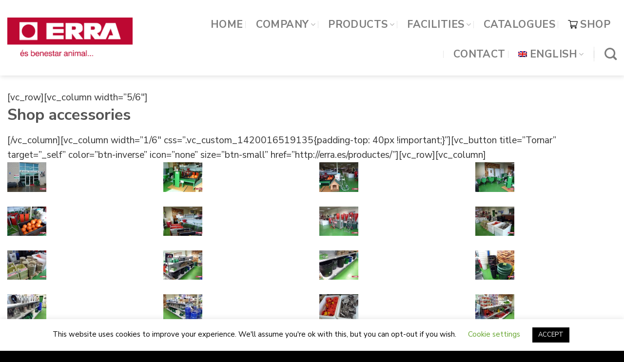

--- FILE ---
content_type: text/html; charset=UTF-8
request_url: https://erra.es/en/shop-accessories/
body_size: 17666
content:
<!DOCTYPE html>
<!--[if IE 9 ]> <html lang="en-US" class="ie9 loading-site no-js"> <![endif]-->
<!--[if IE 8 ]> <html lang="en-US" class="ie8 loading-site no-js"> <![endif]-->
<!--[if (gte IE 9)|!(IE)]><!--><html lang="en-US" class="loading-site no-js"> <!--<![endif]-->
<head>
	<meta charset="UTF-8" />
	<link rel="profile" href="http://gmpg.org/xfn/11" />
	<link rel="pingback" href="https://erra.es/xmlrpc.php" />

	<script>(function(html){html.className = html.className.replace(/\bno-js\b/,'js')})(document.documentElement);</script>
<meta name='robots' content='index, follow, max-image-preview:large, max-snippet:-1, max-video-preview:-1' />
<link rel="alternate" hreflang="es-es" href="https://erra.es/es/accesorios-tienda/" />
<link rel="alternate" hreflang="en-us" href="https://erra.es/en/shop-accessories/" />
<meta name="viewport" content="width=device-width, initial-scale=1, maximum-scale=1" />
	<!-- This site is optimized with the Yoast SEO plugin v19.4 - https://yoast.com/wordpress/plugins/seo/ -->
	<title>Shop accessories - Erra</title>
	<link rel="canonical" href="https://erra.es/en/shop-accessories/" />
	<meta property="og:locale" content="en_US" />
	<meta property="og:type" content="article" />
	<meta property="og:title" content="Shop accessories - Erra" />
	<meta property="og:description" content="[vc_row][vc_column width=&#8221;5/6&#8243;] Shop accessories [/vc_column][vc_column width=&#8221;1/6&#8243; css=&#8221;.vc_custom_1420016519135{padding-top: 40px !important;}&#8221;][vc_button title=&#8221;Tornar&#8221; target=&#8221;_self&#8221; color=&#8221;btn-inverse&#8221; icon=&#8221;none&#8221; size=&#8221;btn-small&#8221; href=&#8221;http://erra.es/productes/&#8221;][vc_row][vc_column]" />
	<meta property="og:url" content="https://erra.es/en/shop-accessories/" />
	<meta property="og:site_name" content="Erra" />
	<meta property="article:publisher" content="https://www.facebook.com/erratecniram/" />
	<meta property="article:modified_time" content="2021-11-12T08:57:19+00:00" />
	<meta property="og:image" content="https://erra.es/wp-content/uploads/2017/03/Botiga-Erra54-150x113.jpg" />
	<meta name="twitter:card" content="summary" />
	<script type="application/ld+json" class="yoast-schema-graph">{"@context":"https://schema.org","@graph":[{"@type":"Organization","@id":"https://erra.es/es/#organization","name":"Erra Tecni Ram","url":"https://erra.es/es/","sameAs":["https://www.instagram.com/erratecniram/","https://www.facebook.com/erratecniram/"],"logo":{"@type":"ImageObject","inLanguage":"en-US","@id":"https://erra.es/es/#/schema/logo/image/","url":"https://erra.es/wp-content/uploads/2023/08/LOGO-ERRA-vermell-CAT-es-benestar-animal.png","contentUrl":"https://erra.es/wp-content/uploads/2023/08/LOGO-ERRA-vermell-CAT-es-benestar-animal.png","width":4834,"height":1571,"caption":"Erra Tecni Ram"},"image":{"@id":"https://erra.es/es/#/schema/logo/image/"}},{"@type":"WebSite","@id":"https://erra.es/es/#website","url":"https://erra.es/es/","name":"Erra","description":"Fabricació i muntatge de tot tipus d’equipaments ramaders per granges de porcs i vaques","publisher":{"@id":"https://erra.es/es/#organization"},"potentialAction":[{"@type":"SearchAction","target":{"@type":"EntryPoint","urlTemplate":"https://erra.es/es/?s={search_term_string}"},"query-input":"required name=search_term_string"}],"inLanguage":"en-US"},{"@type":"WebPage","@id":"https://erra.es/en/shop-accessories/","url":"https://erra.es/en/shop-accessories/","name":"Shop accessories - Erra","isPartOf":{"@id":"https://erra.es/es/#website"},"datePublished":"2017-03-28T08:16:51+00:00","dateModified":"2021-11-12T08:57:19+00:00","breadcrumb":{"@id":"https://erra.es/en/shop-accessories/#breadcrumb"},"inLanguage":"en-US","potentialAction":[{"@type":"ReadAction","target":["https://erra.es/en/shop-accessories/"]}]},{"@type":"BreadcrumbList","@id":"https://erra.es/en/shop-accessories/#breadcrumb","itemListElement":[{"@type":"ListItem","position":1,"name":"Inici","item":"https://erra.es/en/"},{"@type":"ListItem","position":2,"name":"Shop accessories"}]}]}</script>
	<!-- / Yoast SEO plugin. -->


<link rel='dns-prefetch' href='//cdn.jsdelivr.net' />
<link rel='dns-prefetch' href='//fonts.googleapis.com' />
<link rel='dns-prefetch' href='//s.w.org' />
<link rel="alternate" type="application/rss+xml" title="Erra &raquo; Feed" href="https://erra.es/en/feed/" />
<link rel="prefetch" href="https://erra.es/wp-content/themes/flatsome/assets/js/chunk.countup.fe2c1016.js" />
<link rel="prefetch" href="https://erra.es/wp-content/themes/flatsome/assets/js/chunk.sticky-sidebar.a58a6557.js" />
<link rel="prefetch" href="https://erra.es/wp-content/themes/flatsome/assets/js/chunk.tooltips.29144c1c.js" />
<link rel="prefetch" href="https://erra.es/wp-content/themes/flatsome/assets/js/chunk.vendors-popups.947eca5c.js" />
<link rel="prefetch" href="https://erra.es/wp-content/themes/flatsome/assets/js/chunk.vendors-slider.c7f2bd49.js" />
<script type="text/javascript">
window._wpemojiSettings = {"baseUrl":"https:\/\/s.w.org\/images\/core\/emoji\/14.0.0\/72x72\/","ext":".png","svgUrl":"https:\/\/s.w.org\/images\/core\/emoji\/14.0.0\/svg\/","svgExt":".svg","source":{"concatemoji":"https:\/\/erra.es\/wp-includes\/js\/wp-emoji-release.min.js?ver=6.0.11"}};
/*! This file is auto-generated */
!function(e,a,t){var n,r,o,i=a.createElement("canvas"),p=i.getContext&&i.getContext("2d");function s(e,t){var a=String.fromCharCode,e=(p.clearRect(0,0,i.width,i.height),p.fillText(a.apply(this,e),0,0),i.toDataURL());return p.clearRect(0,0,i.width,i.height),p.fillText(a.apply(this,t),0,0),e===i.toDataURL()}function c(e){var t=a.createElement("script");t.src=e,t.defer=t.type="text/javascript",a.getElementsByTagName("head")[0].appendChild(t)}for(o=Array("flag","emoji"),t.supports={everything:!0,everythingExceptFlag:!0},r=0;r<o.length;r++)t.supports[o[r]]=function(e){if(!p||!p.fillText)return!1;switch(p.textBaseline="top",p.font="600 32px Arial",e){case"flag":return s([127987,65039,8205,9895,65039],[127987,65039,8203,9895,65039])?!1:!s([55356,56826,55356,56819],[55356,56826,8203,55356,56819])&&!s([55356,57332,56128,56423,56128,56418,56128,56421,56128,56430,56128,56423,56128,56447],[55356,57332,8203,56128,56423,8203,56128,56418,8203,56128,56421,8203,56128,56430,8203,56128,56423,8203,56128,56447]);case"emoji":return!s([129777,127995,8205,129778,127999],[129777,127995,8203,129778,127999])}return!1}(o[r]),t.supports.everything=t.supports.everything&&t.supports[o[r]],"flag"!==o[r]&&(t.supports.everythingExceptFlag=t.supports.everythingExceptFlag&&t.supports[o[r]]);t.supports.everythingExceptFlag=t.supports.everythingExceptFlag&&!t.supports.flag,t.DOMReady=!1,t.readyCallback=function(){t.DOMReady=!0},t.supports.everything||(n=function(){t.readyCallback()},a.addEventListener?(a.addEventListener("DOMContentLoaded",n,!1),e.addEventListener("load",n,!1)):(e.attachEvent("onload",n),a.attachEvent("onreadystatechange",function(){"complete"===a.readyState&&t.readyCallback()})),(e=t.source||{}).concatemoji?c(e.concatemoji):e.wpemoji&&e.twemoji&&(c(e.twemoji),c(e.wpemoji)))}(window,document,window._wpemojiSettings);
</script>
<style type="text/css">
img.wp-smiley,
img.emoji {
	display: inline !important;
	border: none !important;
	box-shadow: none !important;
	height: 1em !important;
	width: 1em !important;
	margin: 0 0.07em !important;
	vertical-align: -0.1em !important;
	background: none !important;
	padding: 0 !important;
}
</style>
	<style id='wp-block-library-inline-css' type='text/css'>
:root{--wp-admin-theme-color:#007cba;--wp-admin-theme-color--rgb:0,124,186;--wp-admin-theme-color-darker-10:#006ba1;--wp-admin-theme-color-darker-10--rgb:0,107,161;--wp-admin-theme-color-darker-20:#005a87;--wp-admin-theme-color-darker-20--rgb:0,90,135;--wp-admin-border-width-focus:2px}@media (-webkit-min-device-pixel-ratio:2),(min-resolution:192dpi){:root{--wp-admin-border-width-focus:1.5px}}:root{--wp--preset--font-size--normal:16px;--wp--preset--font-size--huge:42px}:root .has-very-light-gray-background-color{background-color:#eee}:root .has-very-dark-gray-background-color{background-color:#313131}:root .has-very-light-gray-color{color:#eee}:root .has-very-dark-gray-color{color:#313131}:root .has-vivid-green-cyan-to-vivid-cyan-blue-gradient-background{background:linear-gradient(135deg,#00d084,#0693e3)}:root .has-purple-crush-gradient-background{background:linear-gradient(135deg,#34e2e4,#4721fb 50%,#ab1dfe)}:root .has-hazy-dawn-gradient-background{background:linear-gradient(135deg,#faaca8,#dad0ec)}:root .has-subdued-olive-gradient-background{background:linear-gradient(135deg,#fafae1,#67a671)}:root .has-atomic-cream-gradient-background{background:linear-gradient(135deg,#fdd79a,#004a59)}:root .has-nightshade-gradient-background{background:linear-gradient(135deg,#330968,#31cdcf)}:root .has-midnight-gradient-background{background:linear-gradient(135deg,#020381,#2874fc)}.has-regular-font-size{font-size:1em}.has-larger-font-size{font-size:2.625em}.has-normal-font-size{font-size:var(--wp--preset--font-size--normal)}.has-huge-font-size{font-size:var(--wp--preset--font-size--huge)}.has-text-align-center{text-align:center}.has-text-align-left{text-align:left}.has-text-align-right{text-align:right}#end-resizable-editor-section{display:none}.aligncenter{clear:both}.items-justified-left{justify-content:flex-start}.items-justified-center{justify-content:center}.items-justified-right{justify-content:flex-end}.items-justified-space-between{justify-content:space-between}.screen-reader-text{border:0;clip:rect(1px,1px,1px,1px);-webkit-clip-path:inset(50%);clip-path:inset(50%);height:1px;margin:-1px;overflow:hidden;padding:0;position:absolute;width:1px;word-wrap:normal!important}.screen-reader-text:focus{background-color:#ddd;clip:auto!important;-webkit-clip-path:none;clip-path:none;color:#444;display:block;font-size:1em;height:auto;left:5px;line-height:normal;padding:15px 23px 14px;text-decoration:none;top:5px;width:auto;z-index:100000}html :where(.has-border-color),html :where([style*=border-width]){border-style:solid}html :where(img[class*=wp-image-]){height:auto;max-width:100%}
</style>
<link rel='stylesheet' id='cookie-law-info-css'  href='https://erra.es/wp-content/plugins/cookie-law-info/legacy/public/css/cookie-law-info-public.css?ver=3.3.9.1' type='text/css' media='all' />
<link rel='stylesheet' id='cookie-law-info-gdpr-css'  href='https://erra.es/wp-content/plugins/cookie-law-info/legacy/public/css/cookie-law-info-gdpr.css?ver=3.3.9.1' type='text/css' media='all' />
<style id='woocommerce-inline-inline-css' type='text/css'>
.woocommerce form .form-row .required { visibility: visible; }
</style>
<link rel='stylesheet' id='wpml-legacy-dropdown-click-0-css'  href='//erra.es/wp-content/plugins/sitepress-multilingual-cms/templates/language-switchers/legacy-dropdown-click/style.min.css?ver=1' type='text/css' media='all' />
<style id='wpml-legacy-dropdown-click-0-inline-css' type='text/css'>
.wpml-ls-statics-shortcode_actions, .wpml-ls-statics-shortcode_actions .wpml-ls-sub-menu, .wpml-ls-statics-shortcode_actions a {border-color:#cdcdcd;}.wpml-ls-statics-shortcode_actions a {color:#444444;background-color:#ffffff;}.wpml-ls-statics-shortcode_actions a:hover,.wpml-ls-statics-shortcode_actions a:focus {color:#000000;background-color:#eeeeee;}.wpml-ls-statics-shortcode_actions .wpml-ls-current-language>a {color:#444444;background-color:#ffffff;}.wpml-ls-statics-shortcode_actions .wpml-ls-current-language:hover>a, .wpml-ls-statics-shortcode_actions .wpml-ls-current-language>a:focus {color:#000000;background-color:#eeeeee;}
</style>
<link rel='stylesheet' id='wpml-menu-item-0-css'  href='//erra.es/wp-content/plugins/sitepress-multilingual-cms/templates/language-switchers/menu-item/style.min.css?ver=1' type='text/css' media='all' />
<link rel='stylesheet' id='flatsome-main-css'  href='https://erra.es/wp-content/themes/flatsome/assets/css/flatsome.css?ver=3.15.7' type='text/css' media='all' />
<style id='flatsome-main-inline-css' type='text/css'>
@font-face {
				font-family: "fl-icons";
				font-display: block;
				src: url(https://erra.es/wp-content/themes/flatsome/assets/css/icons/fl-icons.eot?v=3.15.7);
				src:
					url(https://erra.es/wp-content/themes/flatsome/assets/css/icons/fl-icons.eot#iefix?v=3.15.7) format("embedded-opentype"),
					url(https://erra.es/wp-content/themes/flatsome/assets/css/icons/fl-icons.woff2?v=3.15.7) format("woff2"),
					url(https://erra.es/wp-content/themes/flatsome/assets/css/icons/fl-icons.ttf?v=3.15.7) format("truetype"),
					url(https://erra.es/wp-content/themes/flatsome/assets/css/icons/fl-icons.woff?v=3.15.7) format("woff"),
					url(https://erra.es/wp-content/themes/flatsome/assets/css/icons/fl-icons.svg?v=3.15.7#fl-icons) format("svg");
			}
</style>
<link rel='stylesheet' id='flatsome-shop-css'  href='https://erra.es/wp-content/themes/flatsome/assets/css/flatsome-shop.css?ver=3.15.7' type='text/css' media='all' />
<link rel='stylesheet' id='flatsome-style-css'  href='https://erra.es/wp-content/themes/flatsome-child/flatsome-child/style.css?ver=3.0' type='text/css' media='all' />
<link rel='stylesheet' id='flatsome-googlefonts-css'  href='//fonts.googleapis.com/css?family=Nunito+Sans%3Aregular%2Cregular%2Cregular%2C700%7CDancing+Script%3Aregular%2C400&#038;display=swap&#038;ver=3.9' type='text/css' media='all' />
<link rel='stylesheet' id='lightboxStyle-css'  href='https://erra.es/wp-content/plugins/lightbox-plus/css/black/colorbox.css?ver=2.7' type='text/css' media='screen' />
<script type='text/javascript' src='https://erra.es/wp-includes/js/jquery/jquery.min.js?ver=3.6.0' id='jquery-core-js'></script>
<script type='text/javascript' src='https://erra.es/wp-includes/js/jquery/jquery-migrate.min.js?ver=3.3.2' id='jquery-migrate-js'></script>
<script type='text/javascript' id='cookie-law-info-js-extra'>
/* <![CDATA[ */
var Cli_Data = {"nn_cookie_ids":[],"cookielist":[],"non_necessary_cookies":[],"ccpaEnabled":"","ccpaRegionBased":"","ccpaBarEnabled":"","strictlyEnabled":["necessary","obligatoire"],"ccpaType":"gdpr","js_blocking":"","custom_integration":"","triggerDomRefresh":"","secure_cookies":""};
var cli_cookiebar_settings = {"animate_speed_hide":"500","animate_speed_show":"500","background":"#FFF","border":"#b1a6a6c2","border_on":"","button_1_button_colour":"#000","button_1_button_hover":"#000000","button_1_link_colour":"#fff","button_1_as_button":"1","button_1_new_win":"","button_2_button_colour":"#333","button_2_button_hover":"#292929","button_2_link_colour":"#444","button_2_as_button":"","button_2_hidebar":"","button_3_button_colour":"#000","button_3_button_hover":"#000000","button_3_link_colour":"#fff","button_3_as_button":"1","button_3_new_win":"","button_4_button_colour":"#000","button_4_button_hover":"#000000","button_4_link_colour":"#62a329","button_4_as_button":"","button_7_button_colour":"#61a229","button_7_button_hover":"#4e8221","button_7_link_colour":"#fff","button_7_as_button":"1","button_7_new_win":"","font_family":"inherit","header_fix":"","notify_animate_hide":"1","notify_animate_show":"","notify_div_id":"#cookie-law-info-bar","notify_position_horizontal":"right","notify_position_vertical":"bottom","scroll_close":"1","scroll_close_reload":"","accept_close_reload":"","reject_close_reload":"","showagain_tab":"","showagain_background":"#fff","showagain_border":"#000","showagain_div_id":"#cookie-law-info-again","showagain_x_position":"100px","text":"#000","show_once_yn":"1","show_once":"10000","logging_on":"","as_popup":"","popup_overlay":"1","bar_heading_text":"","cookie_bar_as":"banner","popup_showagain_position":"bottom-right","widget_position":"left"};
var log_object = {"ajax_url":"https:\/\/erra.es\/wp-admin\/admin-ajax.php"};
/* ]]> */
</script>
<script type='text/javascript' src='https://erra.es/wp-content/plugins/cookie-law-info/legacy/public/js/cookie-law-info-public.js?ver=3.3.9.1' id='cookie-law-info-js'></script>
<script type='text/javascript' src='//erra.es/wp-content/plugins/sitepress-multilingual-cms/templates/language-switchers/legacy-dropdown-click/script.min.js?ver=1' id='wpml-legacy-dropdown-click-0-js'></script>
<link rel="https://api.w.org/" href="https://erra.es/en/wp-json/" /><link rel="alternate" type="application/json" href="https://erra.es/en/wp-json/wp/v2/pages/10920" /><link rel="EditURI" type="application/rsd+xml" title="RSD" href="https://erra.es/xmlrpc.php?rsd" />
<link rel="wlwmanifest" type="application/wlwmanifest+xml" href="https://erra.es/wp-includes/wlwmanifest.xml" /> 
<meta name="generator" content="WordPress 6.0.11" />
<meta name="generator" content="WooCommerce 6.7.0" />
<link rel='shortlink' href='https://erra.es/en/?p=10920' />
<link rel="alternate" type="application/json+oembed" href="https://erra.es/en/wp-json/oembed/1.0/embed?url=https%3A%2F%2Ferra.es%2Fen%2Fshop-accessories%2F" />
<link rel="alternate" type="text/xml+oembed" href="https://erra.es/en/wp-json/oembed/1.0/embed?url=https%3A%2F%2Ferra.es%2Fen%2Fshop-accessories%2F&#038;format=xml" />
<meta name="generator" content="WPML ver:4.4.10 stt:8,1,2;" />
<style>.bg{opacity: 0; transition: opacity 1s; -webkit-transition: opacity 1s;} .bg-loaded{opacity: 1;}</style><!--[if IE]><link rel="stylesheet" type="text/css" href="https://erra.es/wp-content/themes/flatsome/assets/css/ie-fallback.css"><script src="//cdnjs.cloudflare.com/ajax/libs/html5shiv/3.6.1/html5shiv.js"></script><script>var head = document.getElementsByTagName('head')[0],style = document.createElement('style');style.type = 'text/css';style.styleSheet.cssText = ':before,:after{content:none !important';head.appendChild(style);setTimeout(function(){head.removeChild(style);}, 0);</script><script src="https://erra.es/wp-content/themes/flatsome/assets/libs/ie-flexibility.js"></script><![endif]-->	<noscript><style>.woocommerce-product-gallery{ opacity: 1 !important; }</style></noscript>
	<link rel="icon" href="https://erra.es/wp-content/uploads/2023/11/cropped-LOGO-ERRA-QUADRAT-vermell-I-BLANC-32x32.png" sizes="32x32" />
<link rel="icon" href="https://erra.es/wp-content/uploads/2023/11/cropped-LOGO-ERRA-QUADRAT-vermell-I-BLANC-192x192.png" sizes="192x192" />
<link rel="apple-touch-icon" href="https://erra.es/wp-content/uploads/2023/11/cropped-LOGO-ERRA-QUADRAT-vermell-I-BLANC-180x180.png" />
<meta name="msapplication-TileImage" content="https://erra.es/wp-content/uploads/2023/11/cropped-LOGO-ERRA-QUADRAT-vermell-I-BLANC-270x270.png" />
<style id="custom-css" type="text/css">:root {--primary-color: #cc0000;}.container-width, .full-width .ubermenu-nav, .container, .row{max-width: 1350px}.row.row-collapse{max-width: 1320px}.row.row-small{max-width: 1342.5px}.row.row-large{max-width: 1380px}.sticky-add-to-cart--active, #wrapper,#main,#main.dark{background-color: #ffffff}.header-main{height: 155px}#logo img{max-height: 155px}#logo{width:315px;}#logo img{padding:5px 0;}.stuck #logo img{padding:8px 0;}.header-bottom{min-height: 10px}.header-top{min-height: 51px}.transparent .header-main{height: 30px}.transparent #logo img{max-height: 30px}.has-transparent + .page-title:first-of-type,.has-transparent + #main > .page-title,.has-transparent + #main > div > .page-title,.has-transparent + #main .page-header-wrapper:first-of-type .page-title{padding-top: 30px;}.transparent .header-wrapper{background-color: #ffffff!important;}.transparent .top-divider{display: none;}.header.show-on-scroll,.stuck .header-main{height:71px!important}.stuck #logo img{max-height: 71px!important}.header-bg-color {background-color: rgba(255,255,255,0.9)}.header-bottom {background-color: #f1f1f1}.header-main .nav > li > a{line-height: 41px }.header-wrapper:not(.stuck) .header-main .header-nav{margin-top: 6px }.stuck .header-main .nav > li > a{line-height: 50px }@media (max-width: 549px) {.header-main{height: 64px}#logo img{max-height: 64px}}.nav-dropdown{font-size:100%}.header-top{background-color:#f2f2f2!important;}/* Color */.accordion-title.active, .has-icon-bg .icon .icon-inner,.logo a, .primary.is-underline, .primary.is-link, .badge-outline .badge-inner, .nav-outline > li.active> a,.nav-outline >li.active > a, .cart-icon strong,[data-color='primary'], .is-outline.primary{color: #cc0000;}/* Color !important */[data-text-color="primary"]{color: #cc0000!important;}/* Background Color */[data-text-bg="primary"]{background-color: #cc0000;}/* Background */.scroll-to-bullets a,.featured-title, .label-new.menu-item > a:after, .nav-pagination > li > .current,.nav-pagination > li > span:hover,.nav-pagination > li > a:hover,.has-hover:hover .badge-outline .badge-inner,button[type="submit"], .button.wc-forward:not(.checkout):not(.checkout-button), .button.submit-button, .button.primary:not(.is-outline),.featured-table .title,.is-outline:hover, .has-icon:hover .icon-label,.nav-dropdown-bold .nav-column li > a:hover, .nav-dropdown.nav-dropdown-bold > li > a:hover, .nav-dropdown-bold.dark .nav-column li > a:hover, .nav-dropdown.nav-dropdown-bold.dark > li > a:hover, .header-vertical-menu__opener ,.is-outline:hover, .tagcloud a:hover,.grid-tools a, input[type='submit']:not(.is-form), .box-badge:hover .box-text, input.button.alt,.nav-box > li > a:hover,.nav-box > li.active > a,.nav-pills > li.active > a ,.current-dropdown .cart-icon strong, .cart-icon:hover strong, .nav-line-bottom > li > a:before, .nav-line-grow > li > a:before, .nav-line > li > a:before,.banner, .header-top, .slider-nav-circle .flickity-prev-next-button:hover svg, .slider-nav-circle .flickity-prev-next-button:hover .arrow, .primary.is-outline:hover, .button.primary:not(.is-outline), input[type='submit'].primary, input[type='submit'].primary, input[type='reset'].button, input[type='button'].primary, .badge-inner{background-color: #cc0000;}/* Border */.nav-vertical.nav-tabs > li.active > a,.scroll-to-bullets a.active,.nav-pagination > li > .current,.nav-pagination > li > span:hover,.nav-pagination > li > a:hover,.has-hover:hover .badge-outline .badge-inner,.accordion-title.active,.featured-table,.is-outline:hover, .tagcloud a:hover,blockquote, .has-border, .cart-icon strong:after,.cart-icon strong,.blockUI:before, .processing:before,.loading-spin, .slider-nav-circle .flickity-prev-next-button:hover svg, .slider-nav-circle .flickity-prev-next-button:hover .arrow, .primary.is-outline:hover{border-color: #cc0000}.nav-tabs > li.active > a{border-top-color: #cc0000}.widget_shopping_cart_content .blockUI.blockOverlay:before { border-left-color: #cc0000 }.woocommerce-checkout-review-order .blockUI.blockOverlay:before { border-left-color: #cc0000 }/* Fill */.slider .flickity-prev-next-button:hover svg,.slider .flickity-prev-next-button:hover .arrow{fill: #cc0000;}body{font-size: 120%;}@media screen and (max-width: 549px){body{font-size: 100%;}}body{font-family:"Nunito Sans", sans-serif}body{font-weight: 0}body{color: #333333}.nav > li > a {font-family:"Nunito Sans", sans-serif;}.mobile-sidebar-levels-2 .nav > li > ul > li > a {font-family:"Nunito Sans", sans-serif;}.nav > li > a {font-weight: 700;}.mobile-sidebar-levels-2 .nav > li > ul > li > a {font-weight: 700;}h1,h2,h3,h4,h5,h6,.heading-font, .off-canvas-center .nav-sidebar.nav-vertical > li > a{font-family: "Nunito Sans", sans-serif;}h1,h2,h3,h4,h5,h6,.heading-font,.banner h1,.banner h2{font-weight: 0;}.breadcrumbs{text-transform: none;}.alt-font{font-family: "Dancing Script", sans-serif;}.alt-font{font-weight: 400!important;}.header:not(.transparent) .header-nav-main.nav > li > a:hover,.header:not(.transparent) .header-nav-main.nav > li.active > a,.header:not(.transparent) .header-nav-main.nav > li.current > a,.header:not(.transparent) .header-nav-main.nav > li > a.active,.header:not(.transparent) .header-nav-main.nav > li > a.current{color: #d60404;}.header-nav-main.nav-line-bottom > li > a:before,.header-nav-main.nav-line-grow > li > a:before,.header-nav-main.nav-line > li > a:before,.header-nav-main.nav-box > li > a:hover,.header-nav-main.nav-box > li.active > a,.header-nav-main.nav-pills > li > a:hover,.header-nav-main.nav-pills > li.active > a{color:#FFF!important;background-color: #d60404;}a{color: #cc0000;}a:hover{color: #716f6f;}.tagcloud a:hover{border-color: #716f6f;background-color: #716f6f;}.shop-page-title.featured-title .title-overlay{background-color: rgba(221,51,51,0.3);}.has-equal-box-heights .box-image {padding-top: 100%;}@media screen and (min-width: 550px){.products .box-vertical .box-image{min-width: 350px!important;width: 350px!important;}}.footer-1{background-color: #f4f4f4}.footer-2{background-color: #1e1e1e}.absolute-footer, html{background-color: #000000}/* Custom CSS */.box-text {padding-top: .7em;padding-bottom: 1.4em;position: relative;width: 100%;font-size: 1.4em;}.label-new.menu-item > a:after{content:"New";}.label-hot.menu-item > a:after{content:"Hot";}.label-sale.menu-item > a:after{content:"Sale";}.label-popular.menu-item > a:after{content:"Popular";}</style>		<style type="text/css" id="wp-custom-css">
			.woocommerce-result-count {
	
	display: none;
}

.woocommerce-ordering, .woocommerce-ordering select {
margin: 5px 0;
display: none;
}
.mi-icono-footer {
    width: 52px; 
    height: auto; 
    margin: 0 0
			px; 
}
img[title] {
    pointer-events: none;
}		</style>
		</head>

<body class="page-template-default page page-id-10920 theme-flatsome woocommerce-no-js header-shadow lightbox nav-dropdown-has-arrow nav-dropdown-has-shadow parallax-mobile catalog-mode">

<svg xmlns="http://www.w3.org/2000/svg" viewBox="0 0 0 0" width="0" height="0" focusable="false" role="none" style="visibility: hidden; position: absolute; left: -9999px; overflow: hidden;" ><defs><filter id="wp-duotone-dark-grayscale"><feColorMatrix color-interpolation-filters="sRGB" type="matrix" values=" .299 .587 .114 0 0 .299 .587 .114 0 0 .299 .587 .114 0 0 .299 .587 .114 0 0 " /><feComponentTransfer color-interpolation-filters="sRGB" ><feFuncR type="table" tableValues="0 0.49803921568627" /><feFuncG type="table" tableValues="0 0.49803921568627" /><feFuncB type="table" tableValues="0 0.49803921568627" /><feFuncA type="table" tableValues="1 1" /></feComponentTransfer><feComposite in2="SourceGraphic" operator="in" /></filter></defs></svg><svg xmlns="http://www.w3.org/2000/svg" viewBox="0 0 0 0" width="0" height="0" focusable="false" role="none" style="visibility: hidden; position: absolute; left: -9999px; overflow: hidden;" ><defs><filter id="wp-duotone-grayscale"><feColorMatrix color-interpolation-filters="sRGB" type="matrix" values=" .299 .587 .114 0 0 .299 .587 .114 0 0 .299 .587 .114 0 0 .299 .587 .114 0 0 " /><feComponentTransfer color-interpolation-filters="sRGB" ><feFuncR type="table" tableValues="0 1" /><feFuncG type="table" tableValues="0 1" /><feFuncB type="table" tableValues="0 1" /><feFuncA type="table" tableValues="1 1" /></feComponentTransfer><feComposite in2="SourceGraphic" operator="in" /></filter></defs></svg><svg xmlns="http://www.w3.org/2000/svg" viewBox="0 0 0 0" width="0" height="0" focusable="false" role="none" style="visibility: hidden; position: absolute; left: -9999px; overflow: hidden;" ><defs><filter id="wp-duotone-purple-yellow"><feColorMatrix color-interpolation-filters="sRGB" type="matrix" values=" .299 .587 .114 0 0 .299 .587 .114 0 0 .299 .587 .114 0 0 .299 .587 .114 0 0 " /><feComponentTransfer color-interpolation-filters="sRGB" ><feFuncR type="table" tableValues="0.54901960784314 0.98823529411765" /><feFuncG type="table" tableValues="0 1" /><feFuncB type="table" tableValues="0.71764705882353 0.25490196078431" /><feFuncA type="table" tableValues="1 1" /></feComponentTransfer><feComposite in2="SourceGraphic" operator="in" /></filter></defs></svg><svg xmlns="http://www.w3.org/2000/svg" viewBox="0 0 0 0" width="0" height="0" focusable="false" role="none" style="visibility: hidden; position: absolute; left: -9999px; overflow: hidden;" ><defs><filter id="wp-duotone-blue-red"><feColorMatrix color-interpolation-filters="sRGB" type="matrix" values=" .299 .587 .114 0 0 .299 .587 .114 0 0 .299 .587 .114 0 0 .299 .587 .114 0 0 " /><feComponentTransfer color-interpolation-filters="sRGB" ><feFuncR type="table" tableValues="0 1" /><feFuncG type="table" tableValues="0 0.27843137254902" /><feFuncB type="table" tableValues="0.5921568627451 0.27843137254902" /><feFuncA type="table" tableValues="1 1" /></feComponentTransfer><feComposite in2="SourceGraphic" operator="in" /></filter></defs></svg><svg xmlns="http://www.w3.org/2000/svg" viewBox="0 0 0 0" width="0" height="0" focusable="false" role="none" style="visibility: hidden; position: absolute; left: -9999px; overflow: hidden;" ><defs><filter id="wp-duotone-midnight"><feColorMatrix color-interpolation-filters="sRGB" type="matrix" values=" .299 .587 .114 0 0 .299 .587 .114 0 0 .299 .587 .114 0 0 .299 .587 .114 0 0 " /><feComponentTransfer color-interpolation-filters="sRGB" ><feFuncR type="table" tableValues="0 0" /><feFuncG type="table" tableValues="0 0.64705882352941" /><feFuncB type="table" tableValues="0 1" /><feFuncA type="table" tableValues="1 1" /></feComponentTransfer><feComposite in2="SourceGraphic" operator="in" /></filter></defs></svg><svg xmlns="http://www.w3.org/2000/svg" viewBox="0 0 0 0" width="0" height="0" focusable="false" role="none" style="visibility: hidden; position: absolute; left: -9999px; overflow: hidden;" ><defs><filter id="wp-duotone-magenta-yellow"><feColorMatrix color-interpolation-filters="sRGB" type="matrix" values=" .299 .587 .114 0 0 .299 .587 .114 0 0 .299 .587 .114 0 0 .299 .587 .114 0 0 " /><feComponentTransfer color-interpolation-filters="sRGB" ><feFuncR type="table" tableValues="0.78039215686275 1" /><feFuncG type="table" tableValues="0 0.94901960784314" /><feFuncB type="table" tableValues="0.35294117647059 0.47058823529412" /><feFuncA type="table" tableValues="1 1" /></feComponentTransfer><feComposite in2="SourceGraphic" operator="in" /></filter></defs></svg><svg xmlns="http://www.w3.org/2000/svg" viewBox="0 0 0 0" width="0" height="0" focusable="false" role="none" style="visibility: hidden; position: absolute; left: -9999px; overflow: hidden;" ><defs><filter id="wp-duotone-purple-green"><feColorMatrix color-interpolation-filters="sRGB" type="matrix" values=" .299 .587 .114 0 0 .299 .587 .114 0 0 .299 .587 .114 0 0 .299 .587 .114 0 0 " /><feComponentTransfer color-interpolation-filters="sRGB" ><feFuncR type="table" tableValues="0.65098039215686 0.40392156862745" /><feFuncG type="table" tableValues="0 1" /><feFuncB type="table" tableValues="0.44705882352941 0.4" /><feFuncA type="table" tableValues="1 1" /></feComponentTransfer><feComposite in2="SourceGraphic" operator="in" /></filter></defs></svg><svg xmlns="http://www.w3.org/2000/svg" viewBox="0 0 0 0" width="0" height="0" focusable="false" role="none" style="visibility: hidden; position: absolute; left: -9999px; overflow: hidden;" ><defs><filter id="wp-duotone-blue-orange"><feColorMatrix color-interpolation-filters="sRGB" type="matrix" values=" .299 .587 .114 0 0 .299 .587 .114 0 0 .299 .587 .114 0 0 .299 .587 .114 0 0 " /><feComponentTransfer color-interpolation-filters="sRGB" ><feFuncR type="table" tableValues="0.098039215686275 1" /><feFuncG type="table" tableValues="0 0.66274509803922" /><feFuncB type="table" tableValues="0.84705882352941 0.41960784313725" /><feFuncA type="table" tableValues="1 1" /></feComponentTransfer><feComposite in2="SourceGraphic" operator="in" /></filter></defs></svg>
<a class="skip-link screen-reader-text" href="#main">Skip to content</a>

<div id="wrapper">

	
	<header id="header" class="header header-full-width has-sticky sticky-jump">
		<div class="header-wrapper">
			<div id="masthead" class="header-main ">
      <div class="header-inner flex-row container logo-left" role="navigation">

          <!-- Logo -->
          <div id="logo" class="flex-col logo">
            
<!-- Header logo -->
<a href="https://erra.es/en/" title="Erra - Fabricació i muntatge de tot tipus d’equipaments ramaders per granges de porcs i vaques" rel="home">
		<img width="1020" height="332" src="https://erra.es/wp-content/uploads/2023/08/LOGO-ERRA-vermell-CAT-es-benestar-animal-1030x335.png" class="header_logo header-logo" alt="Erra"/><img  width="1020" height="332" src="https://erra.es/wp-content/uploads/2023/08/LOGO-ERRA-vermell-CAT-es-benestar-animal-1030x335.png" class="header-logo-dark" alt="Erra"/></a>
          </div>

          <!-- Mobile Left Elements -->
          <div class="flex-col show-for-medium flex-left">
            <ul class="mobile-nav nav nav-left ">
                          </ul>
          </div>

          <!-- Left Elements -->
          <div class="flex-col hide-for-medium flex-left
            flex-grow">
            <ul class="header-nav header-nav-main nav nav-left  nav-divided nav-size-xlarge nav-spacing-xlarge nav-uppercase nav-prompts-overlay" >
                          </ul>
          </div>

          <!-- Right Elements -->
          <div class="flex-col hide-for-medium flex-right">
            <ul class="header-nav header-nav-main nav nav-right  nav-divided nav-size-xlarge nav-spacing-xlarge nav-uppercase nav-prompts-overlay">
              <li id="menu-item-13757" class="menu-item menu-item-type-post_type menu-item-object-page menu-item-home menu-item-13757 menu-item-design-default"><a href="https://erra.es/en/" class="nav-top-link">HOME</a></li>
<li id="menu-item-9405" class="menu-item menu-item-type-post_type menu-item-object-page menu-item-has-children menu-item-9405 menu-item-design-default has-dropdown"><a href="https://erra.es/en/erra/presentation/" class="nav-top-link">Company<i class="icon-angle-down" ></i></a>
<ul class="sub-menu nav-dropdown nav-dropdown-simple dropdown-uppercase">
	<li id="menu-item-13758" class="menu-item menu-item-type-post_type menu-item-object-page menu-item-13758"><a href="https://erra.es/en/erra/presentation/">Presentation</a></li>
	<li id="menu-item-13759" class="menu-item menu-item-type-post_type menu-item-object-page menu-item-13759"><a href="https://erra.es/en/erra/history/">History</a></li>
	<li id="menu-item-13760" class="menu-item menu-item-type-post_type menu-item-object-page menu-item-13760"><a href="https://erra.es/en/erra/team/">Team</a></li>
	<li id="menu-item-13761" class="menu-item menu-item-type-post_type menu-item-object-page menu-item-13761"><a href="https://erra.es/en/erra/exports/">Exports</a></li>
</ul>
</li>
<li id="menu-item-13762" class="menu-item menu-item-type-custom menu-item-object-custom menu-item-13762 menu-item-design-custom-size menu-item-has-block has-dropdown"><a href="#" class="nav-top-link">Products<i class="icon-angle-down" ></i></a><div class="sub-menu nav-dropdown"><div class="row row-collapse align-center row-divided"  id="row-1193316741">


	<div id="col-937242352" class="col medium-4 small-12 large-4 col-hover-fade"  >
				<div class="col-inner text-center"  >
			
	<div class="is-border"
		style="border-color:rgb(65, 65, 65);border-width:0px 1 0px 0px;">
	</div>
			


  <div class="banner has-hover" id="banner-1103411264">
          <div class="banner-inner fill">
        <div class="banner-bg fill" >
            <div class="bg fill bg-fill "></div>
                                    
	<div class="is-border hover-blur"
		style="border-color:rgb(200, 0, 0);border-width:0px 0px 5px 0px;margin:0px 0px 0px 0px;">
	</div>
                    </div>
		
        <div class="banner-layers container">
            <a class="fill" href="http://erra.es/en/products/pig/"  ><div class="fill banner-link"></div></a>            

   <div id="text-box-1190945269" class="text-box banner-layer x50 md-x50 lg-x50 y50 md-y50 lg-y50 res-text">
                                <div class="text-box-content text ">
              
              <div class="text-inner text-center">
                  

	<div class="img has-hover x md-x lg-x y md-y lg-y" id="image_2047510661">
		<a class="" href="http://erra.es/en/products/pig/"  >						<div class="img-inner dark" >
			<img width="299" height="124" src="https://erra.es/wp-content/uploads/2021/01/porci-2.png" class="attachment-large size-large" alt="" loading="lazy" />						
					</div>
						</a>		
<style>
#image_2047510661 {
  width: 100%;
}
</style>
	</div>
	

	<div id="text-368712271" class="text">
		

<h2 class="uppercase"><a href="http://erra.es/en/products/pig/"><strong><span style="font-size: 80%;">PIG</span></strong></a></h2>
		
<style>
#text-368712271 {
  font-size: 0.75rem;
  line-height: 0.75;
  text-align: center;
}
</style>
	</div>
	

              </div>
           </div>
                            
<style>
#text-box-1190945269 {
  width: 60%;
}
#text-box-1190945269 .text-box-content {
  font-size: 100%;
}
</style>
    </div>
 

        </div>
      </div>

            
<style>
#banner-1103411264 {
  padding-top: 244px;
  background-color: rgb(255,255,255);
}
#banner-1103411264 .ux-shape-divider--top svg {
  height: 150px;
  --divider-top-width: 100%;
}
#banner-1103411264 .ux-shape-divider--bottom svg {
  height: 150px;
  --divider-width: 100%;
}
</style>
  </div>



		</div>
					</div>

	

	<div id="col-1536842828" class="col medium-4 small-12 large-4 col-hover-fade"  >
				<div class="col-inner text-center"  >
			
	<div class="is-border"
		style="border-color:rgb(65, 65, 65);border-width:0px 1 0px 0px;">
	</div>
			


  <div class="banner has-hover" id="banner-1859049308">
          <div class="banner-inner fill">
        <div class="banner-bg fill" >
            <div class="bg fill bg-fill "></div>
                                    
	<div class="is-border hover-blur"
		style="border-color:rgb(200, 0, 0);border-width:0px 0px 5px 0px;margin:0px 0px 0px 0px;">
	</div>
                    </div>
		
        <div class="banner-layers container">
            <a class="fill" href="http://erra.es/en/products/cow/"  ><div class="fill banner-link"></div></a>            

   <div id="text-box-786104918" class="text-box banner-layer x50 md-x50 lg-x50 y50 md-y50 lg-y50 res-text">
                                <div class="text-box-content text ">
              
              <div class="text-inner text-center">
                  

	<div class="img has-hover x md-x lg-x y md-y lg-y" id="image_20236947">
		<a class="" href="http://erra.es/en/products/cow/"  >						<div class="img-inner dark" style="margin:0px 0px 0px 0px;">
			<img width="299" height="124" src="https://erra.es/wp-content/uploads/2021/01/bovi-2.png" class="attachment-large size-large" alt="" loading="lazy" />						
					</div>
						</a>		
<style>
#image_20236947 {
  width: 100%;
}
</style>
	</div>
	

	<div id="text-2877039675" class="text">
		

<h2 class="uppercase"><span style="font-size: 80%;"><a href="http://erra.es/en/products/cow/"><strong>COWS/SHEEP</strong></a></span></h2>
		
<style>
#text-2877039675 {
  font-size: 0.75rem;
  text-align: center;
}
</style>
	</div>
	

              </div>
           </div>
                            
<style>
#text-box-786104918 {
  width: 60%;
}
#text-box-786104918 .text-box-content {
  font-size: 100%;
}
</style>
    </div>
 

        </div>
      </div>

            
<style>
#banner-1859049308 {
  padding-top: 244px;
  background-color: rgb(255,255,255);
}
#banner-1859049308 .ux-shape-divider--top svg {
  height: 150px;
  --divider-top-width: 100%;
}
#banner-1859049308 .ux-shape-divider--bottom svg {
  height: 150px;
  --divider-width: 100%;
}
</style>
  </div>



		</div>
					</div>

	

	<div id="col-1707122051" class="col medium-4 small-12 large-4 col-hover-fade"  >
				<div class="col-inner text-center"  >
			
	<div class="is-border"
		style="border-color:rgb(65, 65, 65);border-width:0px 1 0px 0px;">
	</div>
			


  <div class="banner has-hover" id="banner-1383158030">
          <div class="banner-inner fill">
        <div class="banner-bg fill" >
            <div class="bg fill bg-fill "></div>
                                    
	<div class="is-border hover-blur"
		style="border-color:rgb(200, 0, 0);border-width:0px 0px 5px 0px;margin:0px 0px 0px 0px;">
	</div>
                    </div>
		
        <div class="banner-layers container">
            <a class="fill" href="https://erra.es/en/industry/"  ><div class="fill banner-link"></div></a>            

   <div id="text-box-1717516537" class="text-box banner-layer x50 md-x50 lg-x50 y50 md-y50 lg-y50 res-text">
                                <div class="text-box-content text ">
              
              <div class="text-inner text-center">
                  

	<div class="img has-hover x md-x lg-x y md-y lg-y" id="image_274511464">
		<a class="" href="https://erra.es/en/industry/"  >						<div class="img-inner dark" >
			<img width="299" height="124" src="https://erra.es/wp-content/uploads/2021/01/industry-2.png" class="attachment-large size-large" alt="" loading="lazy" />						
					</div>
						</a>		
<style>
#image_274511464 {
  width: 100%;
}
</style>
	</div>
	

	<div id="text-1605070350" class="text">
		

<h2 class="uppercase"><span style="font-size: 80%;"><a href="https://erra.es/en/industry/"><strong>industry</strong></a></span></h2>
		
<style>
#text-1605070350 {
  font-size: 0.75rem;
}
</style>
	</div>
	

              </div>
           </div>
                            
<style>
#text-box-1717516537 {
  width: 60%;
}
#text-box-1717516537 .text-box-content {
  font-size: 100%;
}
</style>
    </div>
 

        </div>
      </div>

            
<style>
#banner-1383158030 {
  padding-top: 244px;
  background-color: rgb(255,255,255);
}
#banner-1383158030 .ux-shape-divider--top svg {
  height: 150px;
  --divider-top-width: 100%;
}
#banner-1383158030 .ux-shape-divider--bottom svg {
  height: 150px;
  --divider-width: 100%;
}
</style>
  </div>



		</div>
					</div>

	

</div></div><style>#menu-item-13762 > .nav-dropdown {width: 900px;min-height: 200px;}</style></li>
<li id="menu-item-9407" class="menu-item menu-item-type-custom menu-item-object-custom menu-item-has-children menu-item-9407 menu-item-design-default has-dropdown"><a href="#" class="nav-top-link">FACILITIES<i class="icon-angle-down" ></i></a>
<ul class="sub-menu nav-dropdown nav-dropdown-simple dropdown-uppercase">
	<li id="menu-item-9417" class="menu-item menu-item-type-post_type menu-item-object-page menu-item-9417"><a href="https://erra.es/en/pig-facilities/">Pig facilities</a></li>
	<li id="menu-item-9418" class="menu-item menu-item-type-post_type menu-item-object-page menu-item-9418"><a href="https://erra.es/en/cow-facilities/">Cow facilities</a></li>
	<li id="menu-item-9410" class="menu-item menu-item-type-post_type menu-item-object-page menu-item-9410"><a href="https://erra.es/en/videos-2/">Videos</a></li>
</ul>
</li>
<li id="menu-item-13880" class="menu-item menu-item-type-post_type menu-item-object-page menu-item-13880 menu-item-design-default"><a href="https://erra.es/en/catalogues/" class="nav-top-link">Catalogues</a></li>
<li id="menu-item-19753" class="menu-item menu-item-type-custom menu-item-object-custom menu-item-19753 menu-item-design-default has-icon-left"><a href="https://bienestarporcino.com/" class="nav-top-link"><img class="ux-menu-icon" width="20" height="20" src="https://erra.es/wp-content/uploads/2024/02/carrito-de-compras-80x80.png" alt="" />Shop</a></li>
<li id="menu-item-9412" class="menu-item menu-item-type-post_type menu-item-object-page menu-item-9412 menu-item-design-default"><a href="https://erra.es/en/contact-2/" class="nav-top-link">Contact</a></li>
<li id="menu-item-wpml-ls-112-en" class="menu-item-language menu-item-language-current menu-item wpml-ls-slot-112 wpml-ls-item wpml-ls-item-en wpml-ls-current-language wpml-ls-menu-item wpml-ls-last-item menu-item-type-wpml_ls_menu_item menu-item-object-wpml_ls_menu_item menu-item-has-children menu-item-wpml-ls-112-en menu-item-design-default has-dropdown"><a title="English" href="https://erra.es/en/shop-accessories/" class="nav-top-link"><img
            class="wpml-ls-flag"
            src="https://erra.es/wp-content/uploads/flags/en.png"
            alt=""
            
            
    /><span class="wpml-ls-native" lang="en">English</span><i class="icon-angle-down" ></i></a>
<ul class="sub-menu nav-dropdown nav-dropdown-simple dropdown-uppercase">
	<li id="menu-item-wpml-ls-112-ca" class="menu-item-language menu-item wpml-ls-slot-112 wpml-ls-item wpml-ls-item-ca wpml-ls-menu-item wpml-ls-first-item menu-item-type-wpml_ls_menu_item menu-item-object-wpml_ls_menu_item menu-item-wpml-ls-112-ca"><a title="Català" href="https://erra.es"><img
            class="wpml-ls-flag"
            src="https://erra.es/wp-content/uploads/flags/ca.png"
            alt=""
            
            
    /><span class="wpml-ls-native" lang="ca">Català</span></a></li>
	<li id="menu-item-wpml-ls-112-es" class="menu-item-language menu-item wpml-ls-slot-112 wpml-ls-item wpml-ls-item-es wpml-ls-menu-item menu-item-type-wpml_ls_menu_item menu-item-object-wpml_ls_menu_item menu-item-wpml-ls-112-es"><a title="Español" href="https://erra.es/es/accesorios-tienda/"><img
            class="wpml-ls-flag"
            src="https://erra.es/wp-content/plugins/sitepress-multilingual-cms/res/flags/es.png"
            alt=""
            
            
    /><span class="wpml-ls-native" lang="es">Español</span></a></li>
</ul>
</li>
<li class="header-divider"></li><li class="header-search header-search-dropdown has-icon has-dropdown menu-item-has-children">
		<a href="#" aria-label="Search" class="is-small"><i class="icon-search" ></i></a>
		<ul class="nav-dropdown nav-dropdown-simple dropdown-uppercase">
	 	<li class="header-search-form search-form html relative has-icon">
	<div class="header-search-form-wrapper">
		<div class="searchform-wrapper ux-search-box relative is-normal"><form role="search" method="get" class="searchform" action="https://erra.es/en/">
	<div class="flex-row relative">
						<div class="flex-col flex-grow">
			<label class="screen-reader-text" for="woocommerce-product-search-field-0">Search for:</label>
			<input type="search" id="woocommerce-product-search-field-0" class="search-field mb-0" placeholder="Search&hellip;" value="" name="s" />
			<input type="hidden" name="post_type" value="product" />
							<input type="hidden" name="lang" value="en" />
					</div>
		<div class="flex-col">
			<button type="submit" value="Search" class="ux-search-submit submit-button secondary button icon mb-0" aria-label="Submit">
				<i class="icon-search" ></i>			</button>
		</div>
	</div>
	<div class="live-search-results text-left z-top"></div>
</form>
</div>	</div>
</li>	</ul>
</li>
            </ul>
          </div>

          <!-- Mobile Right Elements -->
          <div class="flex-col show-for-medium flex-right">
            <ul class="mobile-nav nav nav-right ">
              <li class="nav-icon has-icon">
  <div class="header-button">		<a href="#" data-open="#main-menu" data-pos="center" data-bg="main-menu-overlay" data-color="" class="icon primary button circle is-small" aria-label="Menu" aria-controls="main-menu" aria-expanded="false">
		
		  <i class="icon-menu" ></i>
		  		</a>
	 </div> </li>            </ul>
          </div>

      </div>
     
      </div>
<div class="header-bg-container fill"><div class="header-bg-image fill"></div><div class="header-bg-color fill"></div></div>		</div>
	</header>

	
	<main id="main" class="">
<div id="content" class="content-area page-wrapper" role="main">
	<div class="row row-main">
		<div class="large-12 col">
			<div class="col-inner">
				
				
														
						[vc_row][vc_column width=&#8221;5/6&#8243;]
<h1>Shop accessories</h1>
[/vc_column][vc_column width=&#8221;1/6&#8243; css=&#8221;.vc_custom_1420016519135{padding-top: 40px !important;}&#8221;][vc_button title=&#8221;Tornar&#8221; target=&#8221;_self&#8221; color=&#8221;btn-inverse&#8221; icon=&#8221;none&#8221; size=&#8221;btn-small&#8221; href=&#8221;http://erra.es/productes/&#8221;][vc_row][vc_column]
<div id='gallery-1' class='gallery galleryid-10920 gallery-columns-4 gallery-size-thumbnail'><figure class='gallery-item'>
			<div class='gallery-icon landscape'>
				<a href='https://erra.es/en/botiga-erra54-2/'><img width="80" height="60" src="data:image/svg+xml,%3Csvg%20viewBox%3D%220%200%2080%2060%22%20xmlns%3D%22http%3A%2F%2Fwww.w3.org%2F2000%2Fsvg%22%3E%3C%2Fsvg%3E" data-src="https://erra.es/wp-content/uploads/2017/03/Botiga-Erra54-150x113.jpg" class="lazy-load attachment-thumbnail size-thumbnail" alt="" srcset="" data-srcset="https://erra.es/wp-content/uploads/2017/03/Botiga-Erra54-150x113.jpg 150w, https://erra.es/wp-content/uploads/2017/03/Botiga-Erra54-350x263.jpg 350w, https://erra.es/wp-content/uploads/2017/03/Botiga-Erra54-400x300.jpg 400w, https://erra.es/wp-content/uploads/2017/03/Botiga-Erra54-300x225.jpg 300w, https://erra.es/wp-content/uploads/2017/03/Botiga-Erra54-768x576.jpg 768w, https://erra.es/wp-content/uploads/2017/03/Botiga-Erra54-600x450.jpg 600w, https://erra.es/wp-content/uploads/2017/03/Botiga-Erra54.jpg 800w" sizes="(max-width: 80px) 100vw, 80px" /></a>
			</div></figure><figure class='gallery-item'>
			<div class='gallery-icon landscape'>
				<a href='https://erra.es/en/botiga-erra58-2/'><img width="80" height="60" src="data:image/svg+xml,%3Csvg%20viewBox%3D%220%200%2080%2060%22%20xmlns%3D%22http%3A%2F%2Fwww.w3.org%2F2000%2Fsvg%22%3E%3C%2Fsvg%3E" data-src="https://erra.es/wp-content/uploads/2017/03/Botiga-Erra58-150x113.jpg" class="lazy-load attachment-thumbnail size-thumbnail" alt="" srcset="" data-srcset="https://erra.es/wp-content/uploads/2017/03/Botiga-Erra58-150x113.jpg 150w, https://erra.es/wp-content/uploads/2017/03/Botiga-Erra58-350x263.jpg 350w, https://erra.es/wp-content/uploads/2017/03/Botiga-Erra58-400x300.jpg 400w, https://erra.es/wp-content/uploads/2017/03/Botiga-Erra58-300x225.jpg 300w, https://erra.es/wp-content/uploads/2017/03/Botiga-Erra58-768x576.jpg 768w, https://erra.es/wp-content/uploads/2017/03/Botiga-Erra58-600x450.jpg 600w, https://erra.es/wp-content/uploads/2017/03/Botiga-Erra58.jpg 800w" sizes="(max-width: 80px) 100vw, 80px" /></a>
			</div></figure><figure class='gallery-item'>
			<div class='gallery-icon landscape'>
				<a href='https://erra.es/en/botiga-erra1-2/'><img width="80" height="60" src="data:image/svg+xml,%3Csvg%20viewBox%3D%220%200%2080%2060%22%20xmlns%3D%22http%3A%2F%2Fwww.w3.org%2F2000%2Fsvg%22%3E%3C%2Fsvg%3E" data-src="https://erra.es/wp-content/uploads/2017/03/Botiga-Erra1-150x113.jpg" class="lazy-load attachment-thumbnail size-thumbnail" alt="" srcset="" data-srcset="https://erra.es/wp-content/uploads/2017/03/Botiga-Erra1-150x113.jpg 150w, https://erra.es/wp-content/uploads/2017/03/Botiga-Erra1-350x263.jpg 350w, https://erra.es/wp-content/uploads/2017/03/Botiga-Erra1-400x300.jpg 400w, https://erra.es/wp-content/uploads/2017/03/Botiga-Erra1-300x225.jpg 300w, https://erra.es/wp-content/uploads/2017/03/Botiga-Erra1-768x576.jpg 768w, https://erra.es/wp-content/uploads/2017/03/Botiga-Erra1-600x450.jpg 600w, https://erra.es/wp-content/uploads/2017/03/Botiga-Erra1.jpg 800w" sizes="(max-width: 80px) 100vw, 80px" /></a>
			</div></figure><figure class='gallery-item'>
			<div class='gallery-icon landscape'>
				<a href='https://erra.es/en/botiga-erra3-2/'><img width="80" height="60" src="data:image/svg+xml,%3Csvg%20viewBox%3D%220%200%2080%2060%22%20xmlns%3D%22http%3A%2F%2Fwww.w3.org%2F2000%2Fsvg%22%3E%3C%2Fsvg%3E" data-src="https://erra.es/wp-content/uploads/2017/03/Botiga-Erra3-150x113.jpg" class="lazy-load attachment-thumbnail size-thumbnail" alt="" srcset="" data-srcset="https://erra.es/wp-content/uploads/2017/03/Botiga-Erra3-150x113.jpg 150w, https://erra.es/wp-content/uploads/2017/03/Botiga-Erra3-350x263.jpg 350w, https://erra.es/wp-content/uploads/2017/03/Botiga-Erra3-400x300.jpg 400w, https://erra.es/wp-content/uploads/2017/03/Botiga-Erra3-300x225.jpg 300w, https://erra.es/wp-content/uploads/2017/03/Botiga-Erra3-768x576.jpg 768w, https://erra.es/wp-content/uploads/2017/03/Botiga-Erra3-600x450.jpg 600w, https://erra.es/wp-content/uploads/2017/03/Botiga-Erra3.jpg 800w" sizes="(max-width: 80px) 100vw, 80px" /></a>
			</div></figure><figure class='gallery-item'>
			<div class='gallery-icon landscape'>
				<a href='https://erra.es/en/botiga-erra53-2/'><img width="80" height="60" src="data:image/svg+xml,%3Csvg%20viewBox%3D%220%200%2080%2060%22%20xmlns%3D%22http%3A%2F%2Fwww.w3.org%2F2000%2Fsvg%22%3E%3C%2Fsvg%3E" data-src="https://erra.es/wp-content/uploads/2017/03/Botiga-Erra53-150x113.jpg" class="lazy-load attachment-thumbnail size-thumbnail" alt="" srcset="" data-srcset="https://erra.es/wp-content/uploads/2017/03/Botiga-Erra53-150x113.jpg 150w, https://erra.es/wp-content/uploads/2017/03/Botiga-Erra53-350x263.jpg 350w, https://erra.es/wp-content/uploads/2017/03/Botiga-Erra53-400x300.jpg 400w, https://erra.es/wp-content/uploads/2017/03/Botiga-Erra53-300x225.jpg 300w, https://erra.es/wp-content/uploads/2017/03/Botiga-Erra53-768x576.jpg 768w, https://erra.es/wp-content/uploads/2017/03/Botiga-Erra53-600x450.jpg 600w, https://erra.es/wp-content/uploads/2017/03/Botiga-Erra53.jpg 800w" sizes="(max-width: 80px) 100vw, 80px" /></a>
			</div></figure><figure class='gallery-item'>
			<div class='gallery-icon landscape'>
				<a href='https://erra.es/en/botiga-erra4-2/'><img width="80" height="60" src="data:image/svg+xml,%3Csvg%20viewBox%3D%220%200%2080%2060%22%20xmlns%3D%22http%3A%2F%2Fwww.w3.org%2F2000%2Fsvg%22%3E%3C%2Fsvg%3E" data-src="https://erra.es/wp-content/uploads/2017/03/Botiga-Erra4-150x113.jpg" class="lazy-load attachment-thumbnail size-thumbnail" alt="" srcset="" data-srcset="https://erra.es/wp-content/uploads/2017/03/Botiga-Erra4-150x113.jpg 150w, https://erra.es/wp-content/uploads/2017/03/Botiga-Erra4-350x263.jpg 350w, https://erra.es/wp-content/uploads/2017/03/Botiga-Erra4-400x300.jpg 400w, https://erra.es/wp-content/uploads/2017/03/Botiga-Erra4-300x225.jpg 300w, https://erra.es/wp-content/uploads/2017/03/Botiga-Erra4-768x576.jpg 768w, https://erra.es/wp-content/uploads/2017/03/Botiga-Erra4-600x450.jpg 600w, https://erra.es/wp-content/uploads/2017/03/Botiga-Erra4.jpg 800w" sizes="(max-width: 80px) 100vw, 80px" /></a>
			</div></figure><figure class='gallery-item'>
			<div class='gallery-icon landscape'>
				<a href='https://erra.es/en/botiga-erra2-2/'><img width="80" height="60" src="data:image/svg+xml,%3Csvg%20viewBox%3D%220%200%2080%2060%22%20xmlns%3D%22http%3A%2F%2Fwww.w3.org%2F2000%2Fsvg%22%3E%3C%2Fsvg%3E" data-src="https://erra.es/wp-content/uploads/2017/03/Botiga-Erra2-150x113.jpg" class="lazy-load attachment-thumbnail size-thumbnail" alt="" srcset="" data-srcset="https://erra.es/wp-content/uploads/2017/03/Botiga-Erra2-150x113.jpg 150w, https://erra.es/wp-content/uploads/2017/03/Botiga-Erra2-350x263.jpg 350w, https://erra.es/wp-content/uploads/2017/03/Botiga-Erra2-400x300.jpg 400w, https://erra.es/wp-content/uploads/2017/03/Botiga-Erra2-300x225.jpg 300w, https://erra.es/wp-content/uploads/2017/03/Botiga-Erra2-768x576.jpg 768w, https://erra.es/wp-content/uploads/2017/03/Botiga-Erra2-600x450.jpg 600w, https://erra.es/wp-content/uploads/2017/03/Botiga-Erra2.jpg 800w" sizes="(max-width: 80px) 100vw, 80px" /></a>
			</div></figure><figure class='gallery-item'>
			<div class='gallery-icon landscape'>
				<a href='https://erra.es/en/botiga-erra5-2/'><img width="80" height="60" src="data:image/svg+xml,%3Csvg%20viewBox%3D%220%200%2080%2060%22%20xmlns%3D%22http%3A%2F%2Fwww.w3.org%2F2000%2Fsvg%22%3E%3C%2Fsvg%3E" data-src="https://erra.es/wp-content/uploads/2017/03/Botiga-Erra5-150x113.jpg" class="lazy-load attachment-thumbnail size-thumbnail" alt="" srcset="" data-srcset="https://erra.es/wp-content/uploads/2017/03/Botiga-Erra5-150x113.jpg 150w, https://erra.es/wp-content/uploads/2017/03/Botiga-Erra5-350x263.jpg 350w, https://erra.es/wp-content/uploads/2017/03/Botiga-Erra5-400x300.jpg 400w, https://erra.es/wp-content/uploads/2017/03/Botiga-Erra5-300x225.jpg 300w, https://erra.es/wp-content/uploads/2017/03/Botiga-Erra5-768x576.jpg 768w, https://erra.es/wp-content/uploads/2017/03/Botiga-Erra5-600x450.jpg 600w, https://erra.es/wp-content/uploads/2017/03/Botiga-Erra5.jpg 800w" sizes="(max-width: 80px) 100vw, 80px" /></a>
			</div></figure><figure class='gallery-item'>
			<div class='gallery-icon landscape'>
				<a href='https://erra.es/en/botiga-erra14-2/'><img width="80" height="60" src="data:image/svg+xml,%3Csvg%20viewBox%3D%220%200%2080%2060%22%20xmlns%3D%22http%3A%2F%2Fwww.w3.org%2F2000%2Fsvg%22%3E%3C%2Fsvg%3E" data-src="https://erra.es/wp-content/uploads/2017/03/Botiga-Erra14-150x113.jpg" class="lazy-load attachment-thumbnail size-thumbnail" alt="" srcset="" data-srcset="https://erra.es/wp-content/uploads/2017/03/Botiga-Erra14-150x113.jpg 150w, https://erra.es/wp-content/uploads/2017/03/Botiga-Erra14-350x263.jpg 350w, https://erra.es/wp-content/uploads/2017/03/Botiga-Erra14-400x300.jpg 400w, https://erra.es/wp-content/uploads/2017/03/Botiga-Erra14-300x225.jpg 300w, https://erra.es/wp-content/uploads/2017/03/Botiga-Erra14-768x576.jpg 768w, https://erra.es/wp-content/uploads/2017/03/Botiga-Erra14-600x450.jpg 600w, https://erra.es/wp-content/uploads/2017/03/Botiga-Erra14.jpg 800w" sizes="(max-width: 80px) 100vw, 80px" /></a>
			</div></figure><figure class='gallery-item'>
			<div class='gallery-icon landscape'>
				<a href='https://erra.es/en/botiga-erra7-2/'><img width="80" height="60" src="data:image/svg+xml,%3Csvg%20viewBox%3D%220%200%2080%2060%22%20xmlns%3D%22http%3A%2F%2Fwww.w3.org%2F2000%2Fsvg%22%3E%3C%2Fsvg%3E" data-src="https://erra.es/wp-content/uploads/2017/03/Botiga-Erra7-150x113.jpg" class="lazy-load attachment-thumbnail size-thumbnail" alt="" srcset="" data-srcset="https://erra.es/wp-content/uploads/2017/03/Botiga-Erra7-150x113.jpg 150w, https://erra.es/wp-content/uploads/2017/03/Botiga-Erra7-350x263.jpg 350w, https://erra.es/wp-content/uploads/2017/03/Botiga-Erra7-400x300.jpg 400w, https://erra.es/wp-content/uploads/2017/03/Botiga-Erra7-300x225.jpg 300w, https://erra.es/wp-content/uploads/2017/03/Botiga-Erra7-768x576.jpg 768w, https://erra.es/wp-content/uploads/2017/03/Botiga-Erra7-600x450.jpg 600w, https://erra.es/wp-content/uploads/2017/03/Botiga-Erra7.jpg 800w" sizes="(max-width: 80px) 100vw, 80px" /></a>
			</div></figure><figure class='gallery-item'>
			<div class='gallery-icon landscape'>
				<a href='https://erra.es/en/botiga-erra9-2/'><img width="80" height="60" src="data:image/svg+xml,%3Csvg%20viewBox%3D%220%200%2080%2060%22%20xmlns%3D%22http%3A%2F%2Fwww.w3.org%2F2000%2Fsvg%22%3E%3C%2Fsvg%3E" data-src="https://erra.es/wp-content/uploads/2017/03/Botiga-Erra9-150x113.jpg" class="lazy-load attachment-thumbnail size-thumbnail" alt="" srcset="" data-srcset="https://erra.es/wp-content/uploads/2017/03/Botiga-Erra9-150x113.jpg 150w, https://erra.es/wp-content/uploads/2017/03/Botiga-Erra9-350x263.jpg 350w, https://erra.es/wp-content/uploads/2017/03/Botiga-Erra9-400x300.jpg 400w, https://erra.es/wp-content/uploads/2017/03/Botiga-Erra9-300x225.jpg 300w, https://erra.es/wp-content/uploads/2017/03/Botiga-Erra9-768x576.jpg 768w, https://erra.es/wp-content/uploads/2017/03/Botiga-Erra9-600x450.jpg 600w, https://erra.es/wp-content/uploads/2017/03/Botiga-Erra9.jpg 800w" sizes="(max-width: 80px) 100vw, 80px" /></a>
			</div></figure><figure class='gallery-item'>
			<div class='gallery-icon landscape'>
				<a href='https://erra.es/en/botiga-erra12-2/'><img width="80" height="60" src="data:image/svg+xml,%3Csvg%20viewBox%3D%220%200%2080%2060%22%20xmlns%3D%22http%3A%2F%2Fwww.w3.org%2F2000%2Fsvg%22%3E%3C%2Fsvg%3E" data-src="https://erra.es/wp-content/uploads/2017/03/Botiga-Erra12-150x113.jpg" class="lazy-load attachment-thumbnail size-thumbnail" alt="" srcset="" data-srcset="https://erra.es/wp-content/uploads/2017/03/Botiga-Erra12-150x113.jpg 150w, https://erra.es/wp-content/uploads/2017/03/Botiga-Erra12-350x263.jpg 350w, https://erra.es/wp-content/uploads/2017/03/Botiga-Erra12-400x300.jpg 400w, https://erra.es/wp-content/uploads/2017/03/Botiga-Erra12-300x225.jpg 300w, https://erra.es/wp-content/uploads/2017/03/Botiga-Erra12-768x576.jpg 768w, https://erra.es/wp-content/uploads/2017/03/Botiga-Erra12-600x450.jpg 600w, https://erra.es/wp-content/uploads/2017/03/Botiga-Erra12.jpg 800w" sizes="(max-width: 80px) 100vw, 80px" /></a>
			</div></figure><figure class='gallery-item'>
			<div class='gallery-icon landscape'>
				<a href='https://erra.es/en/botiga-erra11-2/'><img width="80" height="60" src="data:image/svg+xml,%3Csvg%20viewBox%3D%220%200%2080%2060%22%20xmlns%3D%22http%3A%2F%2Fwww.w3.org%2F2000%2Fsvg%22%3E%3C%2Fsvg%3E" data-src="https://erra.es/wp-content/uploads/2017/03/Botiga-Erra11-150x113.jpg" class="lazy-load attachment-thumbnail size-thumbnail" alt="" srcset="" data-srcset="https://erra.es/wp-content/uploads/2017/03/Botiga-Erra11-150x113.jpg 150w, https://erra.es/wp-content/uploads/2017/03/Botiga-Erra11-350x263.jpg 350w, https://erra.es/wp-content/uploads/2017/03/Botiga-Erra11-400x300.jpg 400w, https://erra.es/wp-content/uploads/2017/03/Botiga-Erra11-300x225.jpg 300w, https://erra.es/wp-content/uploads/2017/03/Botiga-Erra11-768x576.jpg 768w, https://erra.es/wp-content/uploads/2017/03/Botiga-Erra11-600x450.jpg 600w, https://erra.es/wp-content/uploads/2017/03/Botiga-Erra11.jpg 800w" sizes="(max-width: 80px) 100vw, 80px" /></a>
			</div></figure><figure class='gallery-item'>
			<div class='gallery-icon landscape'>
				<a href='https://erra.es/en/botiga-erra8-2/'><img width="80" height="60" src="data:image/svg+xml,%3Csvg%20viewBox%3D%220%200%2080%2060%22%20xmlns%3D%22http%3A%2F%2Fwww.w3.org%2F2000%2Fsvg%22%3E%3C%2Fsvg%3E" data-src="https://erra.es/wp-content/uploads/2017/03/Botiga-Erra8-150x113.jpg" class="lazy-load attachment-thumbnail size-thumbnail" alt="" srcset="" data-srcset="https://erra.es/wp-content/uploads/2017/03/Botiga-Erra8-150x113.jpg 150w, https://erra.es/wp-content/uploads/2017/03/Botiga-Erra8-350x263.jpg 350w, https://erra.es/wp-content/uploads/2017/03/Botiga-Erra8-400x300.jpg 400w, https://erra.es/wp-content/uploads/2017/03/Botiga-Erra8-300x225.jpg 300w, https://erra.es/wp-content/uploads/2017/03/Botiga-Erra8-768x576.jpg 768w, https://erra.es/wp-content/uploads/2017/03/Botiga-Erra8-600x450.jpg 600w, https://erra.es/wp-content/uploads/2017/03/Botiga-Erra8.jpg 800w" sizes="(max-width: 80px) 100vw, 80px" /></a>
			</div></figure><figure class='gallery-item'>
			<div class='gallery-icon landscape'>
				<a href='https://erra.es/en/botiga-erra6-2/'><img width="80" height="60" src="data:image/svg+xml,%3Csvg%20viewBox%3D%220%200%2080%2060%22%20xmlns%3D%22http%3A%2F%2Fwww.w3.org%2F2000%2Fsvg%22%3E%3C%2Fsvg%3E" data-src="https://erra.es/wp-content/uploads/2017/03/Botiga-Erra6-150x113.jpg" class="lazy-load attachment-thumbnail size-thumbnail" alt="" srcset="" data-srcset="https://erra.es/wp-content/uploads/2017/03/Botiga-Erra6-150x113.jpg 150w, https://erra.es/wp-content/uploads/2017/03/Botiga-Erra6-350x263.jpg 350w, https://erra.es/wp-content/uploads/2017/03/Botiga-Erra6-400x300.jpg 400w, https://erra.es/wp-content/uploads/2017/03/Botiga-Erra6-300x225.jpg 300w, https://erra.es/wp-content/uploads/2017/03/Botiga-Erra6-768x576.jpg 768w, https://erra.es/wp-content/uploads/2017/03/Botiga-Erra6-600x450.jpg 600w, https://erra.es/wp-content/uploads/2017/03/Botiga-Erra6.jpg 800w" sizes="(max-width: 80px) 100vw, 80px" /></a>
			</div></figure><figure class='gallery-item'>
			<div class='gallery-icon landscape'>
				<a href='https://erra.es/en/botiga-erra18-2/'><img width="80" height="60" src="data:image/svg+xml,%3Csvg%20viewBox%3D%220%200%2080%2060%22%20xmlns%3D%22http%3A%2F%2Fwww.w3.org%2F2000%2Fsvg%22%3E%3C%2Fsvg%3E" data-src="https://erra.es/wp-content/uploads/2017/03/Botiga-Erra18-150x113.jpg" class="lazy-load attachment-thumbnail size-thumbnail" alt="" srcset="" data-srcset="https://erra.es/wp-content/uploads/2017/03/Botiga-Erra18-150x113.jpg 150w, https://erra.es/wp-content/uploads/2017/03/Botiga-Erra18-350x263.jpg 350w, https://erra.es/wp-content/uploads/2017/03/Botiga-Erra18-400x300.jpg 400w, https://erra.es/wp-content/uploads/2017/03/Botiga-Erra18-300x225.jpg 300w, https://erra.es/wp-content/uploads/2017/03/Botiga-Erra18-768x576.jpg 768w, https://erra.es/wp-content/uploads/2017/03/Botiga-Erra18-600x450.jpg 600w, https://erra.es/wp-content/uploads/2017/03/Botiga-Erra18.jpg 800w" sizes="(max-width: 80px) 100vw, 80px" /></a>
			</div></figure><figure class='gallery-item'>
			<div class='gallery-icon landscape'>
				<a href='https://erra.es/en/botiga-erra22-2/'><img width="80" height="60" src="data:image/svg+xml,%3Csvg%20viewBox%3D%220%200%2080%2060%22%20xmlns%3D%22http%3A%2F%2Fwww.w3.org%2F2000%2Fsvg%22%3E%3C%2Fsvg%3E" data-src="https://erra.es/wp-content/uploads/2017/03/Botiga-Erra22-150x113.jpg" class="lazy-load attachment-thumbnail size-thumbnail" alt="" srcset="" data-srcset="https://erra.es/wp-content/uploads/2017/03/Botiga-Erra22-150x113.jpg 150w, https://erra.es/wp-content/uploads/2017/03/Botiga-Erra22-350x263.jpg 350w, https://erra.es/wp-content/uploads/2017/03/Botiga-Erra22-400x300.jpg 400w, https://erra.es/wp-content/uploads/2017/03/Botiga-Erra22-300x225.jpg 300w, https://erra.es/wp-content/uploads/2017/03/Botiga-Erra22-768x576.jpg 768w, https://erra.es/wp-content/uploads/2017/03/Botiga-Erra22-600x450.jpg 600w, https://erra.es/wp-content/uploads/2017/03/Botiga-Erra22.jpg 800w" sizes="(max-width: 80px) 100vw, 80px" /></a>
			</div></figure><figure class='gallery-item'>
			<div class='gallery-icon landscape'>
				<a href='https://erra.es/en/botiga-erra23-2/'><img width="80" height="60" src="data:image/svg+xml,%3Csvg%20viewBox%3D%220%200%2080%2060%22%20xmlns%3D%22http%3A%2F%2Fwww.w3.org%2F2000%2Fsvg%22%3E%3C%2Fsvg%3E" data-src="https://erra.es/wp-content/uploads/2017/03/Botiga-Erra23-150x113.jpg" class="lazy-load attachment-thumbnail size-thumbnail" alt="" srcset="" data-srcset="https://erra.es/wp-content/uploads/2017/03/Botiga-Erra23-150x113.jpg 150w, https://erra.es/wp-content/uploads/2017/03/Botiga-Erra23-350x263.jpg 350w, https://erra.es/wp-content/uploads/2017/03/Botiga-Erra23-400x300.jpg 400w, https://erra.es/wp-content/uploads/2017/03/Botiga-Erra23-300x225.jpg 300w, https://erra.es/wp-content/uploads/2017/03/Botiga-Erra23-768x576.jpg 768w, https://erra.es/wp-content/uploads/2017/03/Botiga-Erra23-600x450.jpg 600w, https://erra.es/wp-content/uploads/2017/03/Botiga-Erra23.jpg 800w" sizes="(max-width: 80px) 100vw, 80px" /></a>
			</div></figure><figure class='gallery-item'>
			<div class='gallery-icon landscape'>
				<a href='https://erra.es/en/botiga-erra21-2/'><img width="80" height="60" src="data:image/svg+xml,%3Csvg%20viewBox%3D%220%200%2080%2060%22%20xmlns%3D%22http%3A%2F%2Fwww.w3.org%2F2000%2Fsvg%22%3E%3C%2Fsvg%3E" data-src="https://erra.es/wp-content/uploads/2017/03/Botiga-Erra21-150x113.jpg" class="lazy-load attachment-thumbnail size-thumbnail" alt="" srcset="" data-srcset="https://erra.es/wp-content/uploads/2017/03/Botiga-Erra21-150x113.jpg 150w, https://erra.es/wp-content/uploads/2017/03/Botiga-Erra21-350x263.jpg 350w, https://erra.es/wp-content/uploads/2017/03/Botiga-Erra21-400x300.jpg 400w, https://erra.es/wp-content/uploads/2017/03/Botiga-Erra21-300x225.jpg 300w, https://erra.es/wp-content/uploads/2017/03/Botiga-Erra21-768x576.jpg 768w, https://erra.es/wp-content/uploads/2017/03/Botiga-Erra21-600x450.jpg 600w, https://erra.es/wp-content/uploads/2017/03/Botiga-Erra21.jpg 800w" sizes="(max-width: 80px) 100vw, 80px" /></a>
			</div></figure><figure class='gallery-item'>
			<div class='gallery-icon landscape'>
				<a href='https://erra.es/en/botiga-erra20-2/'><img width="80" height="60" src="data:image/svg+xml,%3Csvg%20viewBox%3D%220%200%2080%2060%22%20xmlns%3D%22http%3A%2F%2Fwww.w3.org%2F2000%2Fsvg%22%3E%3C%2Fsvg%3E" data-src="https://erra.es/wp-content/uploads/2017/03/Botiga-Erra20-150x113.jpg" class="lazy-load attachment-thumbnail size-thumbnail" alt="" srcset="" data-srcset="https://erra.es/wp-content/uploads/2017/03/Botiga-Erra20-150x113.jpg 150w, https://erra.es/wp-content/uploads/2017/03/Botiga-Erra20-350x263.jpg 350w, https://erra.es/wp-content/uploads/2017/03/Botiga-Erra20-400x300.jpg 400w, https://erra.es/wp-content/uploads/2017/03/Botiga-Erra20-300x225.jpg 300w, https://erra.es/wp-content/uploads/2017/03/Botiga-Erra20-768x576.jpg 768w, https://erra.es/wp-content/uploads/2017/03/Botiga-Erra20-600x450.jpg 600w, https://erra.es/wp-content/uploads/2017/03/Botiga-Erra20.jpg 800w" sizes="(max-width: 80px) 100vw, 80px" /></a>
			</div></figure><figure class='gallery-item'>
			<div class='gallery-icon landscape'>
				<a href='https://erra.es/en/botiga-erra19-2/'><img width="80" height="60" src="data:image/svg+xml,%3Csvg%20viewBox%3D%220%200%2080%2060%22%20xmlns%3D%22http%3A%2F%2Fwww.w3.org%2F2000%2Fsvg%22%3E%3C%2Fsvg%3E" data-src="https://erra.es/wp-content/uploads/2017/03/Botiga-Erra19-150x113.jpg" class="lazy-load attachment-thumbnail size-thumbnail" alt="" srcset="" data-srcset="https://erra.es/wp-content/uploads/2017/03/Botiga-Erra19-150x113.jpg 150w, https://erra.es/wp-content/uploads/2017/03/Botiga-Erra19-350x263.jpg 350w, https://erra.es/wp-content/uploads/2017/03/Botiga-Erra19-400x300.jpg 400w, https://erra.es/wp-content/uploads/2017/03/Botiga-Erra19-300x225.jpg 300w, https://erra.es/wp-content/uploads/2017/03/Botiga-Erra19-768x576.jpg 768w, https://erra.es/wp-content/uploads/2017/03/Botiga-Erra19-600x450.jpg 600w, https://erra.es/wp-content/uploads/2017/03/Botiga-Erra19.jpg 800w" sizes="(max-width: 80px) 100vw, 80px" /></a>
			</div></figure><figure class='gallery-item'>
			<div class='gallery-icon landscape'>
				<a href='https://erra.es/en/botiga-erra24-2/'><img width="80" height="60" src="data:image/svg+xml,%3Csvg%20viewBox%3D%220%200%2080%2060%22%20xmlns%3D%22http%3A%2F%2Fwww.w3.org%2F2000%2Fsvg%22%3E%3C%2Fsvg%3E" data-src="https://erra.es/wp-content/uploads/2017/03/Botiga-Erra24-150x113.jpg" class="lazy-load attachment-thumbnail size-thumbnail" alt="" srcset="" data-srcset="https://erra.es/wp-content/uploads/2017/03/Botiga-Erra24-150x113.jpg 150w, https://erra.es/wp-content/uploads/2017/03/Botiga-Erra24-350x263.jpg 350w, https://erra.es/wp-content/uploads/2017/03/Botiga-Erra24-400x300.jpg 400w, https://erra.es/wp-content/uploads/2017/03/Botiga-Erra24-300x225.jpg 300w, https://erra.es/wp-content/uploads/2017/03/Botiga-Erra24-768x576.jpg 768w, https://erra.es/wp-content/uploads/2017/03/Botiga-Erra24-600x450.jpg 600w, https://erra.es/wp-content/uploads/2017/03/Botiga-Erra24.jpg 800w" sizes="(max-width: 80px) 100vw, 80px" /></a>
			</div></figure><figure class='gallery-item'>
			<div class='gallery-icon landscape'>
				<a href='https://erra.es/en/botiga-erra25-2/'><img width="80" height="60" src="data:image/svg+xml,%3Csvg%20viewBox%3D%220%200%2080%2060%22%20xmlns%3D%22http%3A%2F%2Fwww.w3.org%2F2000%2Fsvg%22%3E%3C%2Fsvg%3E" data-src="https://erra.es/wp-content/uploads/2017/03/Botiga-Erra25-150x113.jpg" class="lazy-load attachment-thumbnail size-thumbnail" alt="" srcset="" data-srcset="https://erra.es/wp-content/uploads/2017/03/Botiga-Erra25-150x113.jpg 150w, https://erra.es/wp-content/uploads/2017/03/Botiga-Erra25-350x263.jpg 350w, https://erra.es/wp-content/uploads/2017/03/Botiga-Erra25-400x300.jpg 400w, https://erra.es/wp-content/uploads/2017/03/Botiga-Erra25-300x225.jpg 300w, https://erra.es/wp-content/uploads/2017/03/Botiga-Erra25-768x576.jpg 768w, https://erra.es/wp-content/uploads/2017/03/Botiga-Erra25-600x450.jpg 600w, https://erra.es/wp-content/uploads/2017/03/Botiga-Erra25.jpg 800w" sizes="(max-width: 80px) 100vw, 80px" /></a>
			</div></figure><figure class='gallery-item'>
			<div class='gallery-icon landscape'>
				<a href='https://erra.es/en/botiga-erra32-2/'><img width="80" height="60" src="data:image/svg+xml,%3Csvg%20viewBox%3D%220%200%2080%2060%22%20xmlns%3D%22http%3A%2F%2Fwww.w3.org%2F2000%2Fsvg%22%3E%3C%2Fsvg%3E" data-src="https://erra.es/wp-content/uploads/2017/03/Botiga-Erra32-150x113.jpg" class="lazy-load attachment-thumbnail size-thumbnail" alt="" srcset="" data-srcset="https://erra.es/wp-content/uploads/2017/03/Botiga-Erra32-150x113.jpg 150w, https://erra.es/wp-content/uploads/2017/03/Botiga-Erra32-350x263.jpg 350w, https://erra.es/wp-content/uploads/2017/03/Botiga-Erra32-400x300.jpg 400w, https://erra.es/wp-content/uploads/2017/03/Botiga-Erra32-300x225.jpg 300w, https://erra.es/wp-content/uploads/2017/03/Botiga-Erra32-768x576.jpg 768w, https://erra.es/wp-content/uploads/2017/03/Botiga-Erra32-600x450.jpg 600w, https://erra.es/wp-content/uploads/2017/03/Botiga-Erra32.jpg 800w" sizes="(max-width: 80px) 100vw, 80px" /></a>
			</div></figure><figure class='gallery-item'>
			<div class='gallery-icon landscape'>
				<a href='https://erra.es/en/botiga-erra34-2/'><img width="80" height="60" src="data:image/svg+xml,%3Csvg%20viewBox%3D%220%200%2080%2060%22%20xmlns%3D%22http%3A%2F%2Fwww.w3.org%2F2000%2Fsvg%22%3E%3C%2Fsvg%3E" data-src="https://erra.es/wp-content/uploads/2017/03/Botiga-Erra34-150x113.jpg" class="lazy-load attachment-thumbnail size-thumbnail" alt="" srcset="" data-srcset="https://erra.es/wp-content/uploads/2017/03/Botiga-Erra34-150x113.jpg 150w, https://erra.es/wp-content/uploads/2017/03/Botiga-Erra34-350x263.jpg 350w, https://erra.es/wp-content/uploads/2017/03/Botiga-Erra34-400x300.jpg 400w, https://erra.es/wp-content/uploads/2017/03/Botiga-Erra34-300x225.jpg 300w, https://erra.es/wp-content/uploads/2017/03/Botiga-Erra34-768x576.jpg 768w, https://erra.es/wp-content/uploads/2017/03/Botiga-Erra34-600x450.jpg 600w, https://erra.es/wp-content/uploads/2017/03/Botiga-Erra34.jpg 800w" sizes="(max-width: 80px) 100vw, 80px" /></a>
			</div></figure><figure class='gallery-item'>
			<div class='gallery-icon landscape'>
				<a href='https://erra.es/en/botiga-erra16-2/'><img width="80" height="60" src="data:image/svg+xml,%3Csvg%20viewBox%3D%220%200%2080%2060%22%20xmlns%3D%22http%3A%2F%2Fwww.w3.org%2F2000%2Fsvg%22%3E%3C%2Fsvg%3E" data-src="https://erra.es/wp-content/uploads/2017/03/Botiga-Erra16-150x113.jpg" class="lazy-load attachment-thumbnail size-thumbnail" alt="" srcset="" data-srcset="https://erra.es/wp-content/uploads/2017/03/Botiga-Erra16-150x113.jpg 150w, https://erra.es/wp-content/uploads/2017/03/Botiga-Erra16-350x263.jpg 350w, https://erra.es/wp-content/uploads/2017/03/Botiga-Erra16-400x300.jpg 400w, https://erra.es/wp-content/uploads/2017/03/Botiga-Erra16-300x225.jpg 300w, https://erra.es/wp-content/uploads/2017/03/Botiga-Erra16-768x576.jpg 768w, https://erra.es/wp-content/uploads/2017/03/Botiga-Erra16-600x450.jpg 600w, https://erra.es/wp-content/uploads/2017/03/Botiga-Erra16.jpg 800w" sizes="(max-width: 80px) 100vw, 80px" /></a>
			</div></figure><figure class='gallery-item'>
			<div class='gallery-icon landscape'>
				<a href='https://erra.es/en/botiga-erra17-2/'><img width="80" height="60" src="data:image/svg+xml,%3Csvg%20viewBox%3D%220%200%2080%2060%22%20xmlns%3D%22http%3A%2F%2Fwww.w3.org%2F2000%2Fsvg%22%3E%3C%2Fsvg%3E" data-src="https://erra.es/wp-content/uploads/2017/03/Botiga-Erra17-150x113.jpg" class="lazy-load attachment-thumbnail size-thumbnail" alt="" srcset="" data-srcset="https://erra.es/wp-content/uploads/2017/03/Botiga-Erra17-150x113.jpg 150w, https://erra.es/wp-content/uploads/2017/03/Botiga-Erra17-350x263.jpg 350w, https://erra.es/wp-content/uploads/2017/03/Botiga-Erra17-400x300.jpg 400w, https://erra.es/wp-content/uploads/2017/03/Botiga-Erra17-300x225.jpg 300w, https://erra.es/wp-content/uploads/2017/03/Botiga-Erra17-768x576.jpg 768w, https://erra.es/wp-content/uploads/2017/03/Botiga-Erra17-600x450.jpg 600w, https://erra.es/wp-content/uploads/2017/03/Botiga-Erra17.jpg 800w" sizes="(max-width: 80px) 100vw, 80px" /></a>
			</div></figure><figure class='gallery-item'>
			<div class='gallery-icon landscape'>
				<a href='https://erra.es/en/botiga-erra35-2/'><img width="80" height="60" src="data:image/svg+xml,%3Csvg%20viewBox%3D%220%200%2080%2060%22%20xmlns%3D%22http%3A%2F%2Fwww.w3.org%2F2000%2Fsvg%22%3E%3C%2Fsvg%3E" data-src="https://erra.es/wp-content/uploads/2017/03/Botiga-Erra35-150x113.jpg" class="lazy-load attachment-thumbnail size-thumbnail" alt="" srcset="" data-srcset="https://erra.es/wp-content/uploads/2017/03/Botiga-Erra35-150x113.jpg 150w, https://erra.es/wp-content/uploads/2017/03/Botiga-Erra35-350x263.jpg 350w, https://erra.es/wp-content/uploads/2017/03/Botiga-Erra35-400x300.jpg 400w, https://erra.es/wp-content/uploads/2017/03/Botiga-Erra35-300x225.jpg 300w, https://erra.es/wp-content/uploads/2017/03/Botiga-Erra35-768x576.jpg 768w, https://erra.es/wp-content/uploads/2017/03/Botiga-Erra35-600x450.jpg 600w, https://erra.es/wp-content/uploads/2017/03/Botiga-Erra35.jpg 800w" sizes="(max-width: 80px) 100vw, 80px" /></a>
			</div></figure><figure class='gallery-item'>
			<div class='gallery-icon landscape'>
				<a href='https://erra.es/en/botiga-erra15-2/'><img width="80" height="60" src="data:image/svg+xml,%3Csvg%20viewBox%3D%220%200%2080%2060%22%20xmlns%3D%22http%3A%2F%2Fwww.w3.org%2F2000%2Fsvg%22%3E%3C%2Fsvg%3E" data-src="https://erra.es/wp-content/uploads/2017/03/Botiga-Erra15-150x113.jpg" class="lazy-load attachment-thumbnail size-thumbnail" alt="" srcset="" data-srcset="https://erra.es/wp-content/uploads/2017/03/Botiga-Erra15-150x113.jpg 150w, https://erra.es/wp-content/uploads/2017/03/Botiga-Erra15-350x263.jpg 350w, https://erra.es/wp-content/uploads/2017/03/Botiga-Erra15-400x300.jpg 400w, https://erra.es/wp-content/uploads/2017/03/Botiga-Erra15-300x225.jpg 300w, https://erra.es/wp-content/uploads/2017/03/Botiga-Erra15-768x576.jpg 768w, https://erra.es/wp-content/uploads/2017/03/Botiga-Erra15-600x450.jpg 600w, https://erra.es/wp-content/uploads/2017/03/Botiga-Erra15.jpg 800w" sizes="(max-width: 80px) 100vw, 80px" /></a>
			</div></figure><figure class='gallery-item'>
			<div class='gallery-icon landscape'>
				<a href='https://erra.es/en/botiga-erra33-2/'><img width="80" height="60" src="data:image/svg+xml,%3Csvg%20viewBox%3D%220%200%2080%2060%22%20xmlns%3D%22http%3A%2F%2Fwww.w3.org%2F2000%2Fsvg%22%3E%3C%2Fsvg%3E" data-src="https://erra.es/wp-content/uploads/2017/03/Botiga-Erra33-150x113.jpg" class="lazy-load attachment-thumbnail size-thumbnail" alt="" srcset="" data-srcset="https://erra.es/wp-content/uploads/2017/03/Botiga-Erra33-150x113.jpg 150w, https://erra.es/wp-content/uploads/2017/03/Botiga-Erra33-350x263.jpg 350w, https://erra.es/wp-content/uploads/2017/03/Botiga-Erra33-400x300.jpg 400w, https://erra.es/wp-content/uploads/2017/03/Botiga-Erra33-300x225.jpg 300w, https://erra.es/wp-content/uploads/2017/03/Botiga-Erra33-768x576.jpg 768w, https://erra.es/wp-content/uploads/2017/03/Botiga-Erra33-600x450.jpg 600w, https://erra.es/wp-content/uploads/2017/03/Botiga-Erra33.jpg 800w" sizes="(max-width: 80px) 100vw, 80px" /></a>
			</div></figure><figure class='gallery-item'>
			<div class='gallery-icon landscape'>
				<a href='https://erra.es/en/botiga-erra52-2/'><img width="80" height="60" src="data:image/svg+xml,%3Csvg%20viewBox%3D%220%200%2080%2060%22%20xmlns%3D%22http%3A%2F%2Fwww.w3.org%2F2000%2Fsvg%22%3E%3C%2Fsvg%3E" data-src="https://erra.es/wp-content/uploads/2017/03/Botiga-Erra52-150x113.jpg" class="lazy-load attachment-thumbnail size-thumbnail" alt="" srcset="" data-srcset="https://erra.es/wp-content/uploads/2017/03/Botiga-Erra52-150x113.jpg 150w, https://erra.es/wp-content/uploads/2017/03/Botiga-Erra52-350x263.jpg 350w, https://erra.es/wp-content/uploads/2017/03/Botiga-Erra52-400x300.jpg 400w, https://erra.es/wp-content/uploads/2017/03/Botiga-Erra52-300x225.jpg 300w, https://erra.es/wp-content/uploads/2017/03/Botiga-Erra52-768x576.jpg 768w, https://erra.es/wp-content/uploads/2017/03/Botiga-Erra52-600x450.jpg 600w, https://erra.es/wp-content/uploads/2017/03/Botiga-Erra52.jpg 800w" sizes="(max-width: 80px) 100vw, 80px" /></a>
			</div></figure><figure class='gallery-item'>
			<div class='gallery-icon landscape'>
				<a href='https://erra.es/en/botiga-erra36-2/'><img width="80" height="60" src="data:image/svg+xml,%3Csvg%20viewBox%3D%220%200%2080%2060%22%20xmlns%3D%22http%3A%2F%2Fwww.w3.org%2F2000%2Fsvg%22%3E%3C%2Fsvg%3E" data-src="https://erra.es/wp-content/uploads/2017/03/Botiga-Erra36-150x113.jpg" class="lazy-load attachment-thumbnail size-thumbnail" alt="" srcset="" data-srcset="https://erra.es/wp-content/uploads/2017/03/Botiga-Erra36-150x113.jpg 150w, https://erra.es/wp-content/uploads/2017/03/Botiga-Erra36-350x263.jpg 350w, https://erra.es/wp-content/uploads/2017/03/Botiga-Erra36-400x300.jpg 400w, https://erra.es/wp-content/uploads/2017/03/Botiga-Erra36-300x225.jpg 300w, https://erra.es/wp-content/uploads/2017/03/Botiga-Erra36-768x576.jpg 768w, https://erra.es/wp-content/uploads/2017/03/Botiga-Erra36-600x450.jpg 600w, https://erra.es/wp-content/uploads/2017/03/Botiga-Erra36.jpg 800w" sizes="(max-width: 80px) 100vw, 80px" /></a>
			</div></figure><figure class='gallery-item'>
			<div class='gallery-icon landscape'>
				<a href='https://erra.es/en/botiga-erra28-2/'><img width="80" height="60" src="data:image/svg+xml,%3Csvg%20viewBox%3D%220%200%2080%2060%22%20xmlns%3D%22http%3A%2F%2Fwww.w3.org%2F2000%2Fsvg%22%3E%3C%2Fsvg%3E" data-src="https://erra.es/wp-content/uploads/2017/03/Botiga-Erra28-150x113.jpg" class="lazy-load attachment-thumbnail size-thumbnail" alt="" srcset="" data-srcset="https://erra.es/wp-content/uploads/2017/03/Botiga-Erra28-150x113.jpg 150w, https://erra.es/wp-content/uploads/2017/03/Botiga-Erra28-350x263.jpg 350w, https://erra.es/wp-content/uploads/2017/03/Botiga-Erra28-400x300.jpg 400w, https://erra.es/wp-content/uploads/2017/03/Botiga-Erra28-300x225.jpg 300w, https://erra.es/wp-content/uploads/2017/03/Botiga-Erra28-768x576.jpg 768w, https://erra.es/wp-content/uploads/2017/03/Botiga-Erra28-600x450.jpg 600w, https://erra.es/wp-content/uploads/2017/03/Botiga-Erra28.jpg 800w" sizes="(max-width: 80px) 100vw, 80px" /></a>
			</div></figure><figure class='gallery-item'>
			<div class='gallery-icon landscape'>
				<a href='https://erra.es/en/botiga-erra29-2/'><img width="80" height="60" src="data:image/svg+xml,%3Csvg%20viewBox%3D%220%200%2080%2060%22%20xmlns%3D%22http%3A%2F%2Fwww.w3.org%2F2000%2Fsvg%22%3E%3C%2Fsvg%3E" data-src="https://erra.es/wp-content/uploads/2017/03/Botiga-Erra29-150x113.jpg" class="lazy-load attachment-thumbnail size-thumbnail" alt="" srcset="" data-srcset="https://erra.es/wp-content/uploads/2017/03/Botiga-Erra29-150x113.jpg 150w, https://erra.es/wp-content/uploads/2017/03/Botiga-Erra29-350x263.jpg 350w, https://erra.es/wp-content/uploads/2017/03/Botiga-Erra29-400x300.jpg 400w, https://erra.es/wp-content/uploads/2017/03/Botiga-Erra29-300x225.jpg 300w, https://erra.es/wp-content/uploads/2017/03/Botiga-Erra29-768x576.jpg 768w, https://erra.es/wp-content/uploads/2017/03/Botiga-Erra29-600x450.jpg 600w, https://erra.es/wp-content/uploads/2017/03/Botiga-Erra29.jpg 800w" sizes="(max-width: 80px) 100vw, 80px" /></a>
			</div></figure><figure class='gallery-item'>
			<div class='gallery-icon landscape'>
				<a href='https://erra.es/en/botiga-erra31-2/'><img width="80" height="60" src="data:image/svg+xml,%3Csvg%20viewBox%3D%220%200%2080%2060%22%20xmlns%3D%22http%3A%2F%2Fwww.w3.org%2F2000%2Fsvg%22%3E%3C%2Fsvg%3E" data-src="https://erra.es/wp-content/uploads/2017/03/Botiga-Erra31-150x113.jpg" class="lazy-load attachment-thumbnail size-thumbnail" alt="" srcset="" data-srcset="https://erra.es/wp-content/uploads/2017/03/Botiga-Erra31-150x113.jpg 150w, https://erra.es/wp-content/uploads/2017/03/Botiga-Erra31-350x263.jpg 350w, https://erra.es/wp-content/uploads/2017/03/Botiga-Erra31-400x300.jpg 400w, https://erra.es/wp-content/uploads/2017/03/Botiga-Erra31-300x225.jpg 300w, https://erra.es/wp-content/uploads/2017/03/Botiga-Erra31-768x576.jpg 768w, https://erra.es/wp-content/uploads/2017/03/Botiga-Erra31-600x450.jpg 600w, https://erra.es/wp-content/uploads/2017/03/Botiga-Erra31.jpg 800w" sizes="(max-width: 80px) 100vw, 80px" /></a>
			</div></figure><figure class='gallery-item'>
			<div class='gallery-icon landscape'>
				<a href='https://erra.es/en/botiga-erra49-2/'><img width="80" height="60" src="data:image/svg+xml,%3Csvg%20viewBox%3D%220%200%2080%2060%22%20xmlns%3D%22http%3A%2F%2Fwww.w3.org%2F2000%2Fsvg%22%3E%3C%2Fsvg%3E" data-src="https://erra.es/wp-content/uploads/2017/03/Botiga-Erra49-150x113.jpg" class="lazy-load attachment-thumbnail size-thumbnail" alt="" srcset="" data-srcset="https://erra.es/wp-content/uploads/2017/03/Botiga-Erra49-150x113.jpg 150w, https://erra.es/wp-content/uploads/2017/03/Botiga-Erra49-350x263.jpg 350w, https://erra.es/wp-content/uploads/2017/03/Botiga-Erra49-400x300.jpg 400w, https://erra.es/wp-content/uploads/2017/03/Botiga-Erra49-300x225.jpg 300w, https://erra.es/wp-content/uploads/2017/03/Botiga-Erra49-768x576.jpg 768w, https://erra.es/wp-content/uploads/2017/03/Botiga-Erra49-600x450.jpg 600w, https://erra.es/wp-content/uploads/2017/03/Botiga-Erra49.jpg 800w" sizes="(max-width: 80px) 100vw, 80px" /></a>
			</div></figure><figure class='gallery-item'>
			<div class='gallery-icon landscape'>
				<a href='https://erra.es/en/botiga-erra45-2/'><img width="80" height="60" src="data:image/svg+xml,%3Csvg%20viewBox%3D%220%200%2080%2060%22%20xmlns%3D%22http%3A%2F%2Fwww.w3.org%2F2000%2Fsvg%22%3E%3C%2Fsvg%3E" data-src="https://erra.es/wp-content/uploads/2017/03/Botiga-Erra45-150x113.jpg" class="lazy-load attachment-thumbnail size-thumbnail" alt="" srcset="" data-srcset="https://erra.es/wp-content/uploads/2017/03/Botiga-Erra45-150x113.jpg 150w, https://erra.es/wp-content/uploads/2017/03/Botiga-Erra45-350x263.jpg 350w, https://erra.es/wp-content/uploads/2017/03/Botiga-Erra45-400x300.jpg 400w, https://erra.es/wp-content/uploads/2017/03/Botiga-Erra45-300x225.jpg 300w, https://erra.es/wp-content/uploads/2017/03/Botiga-Erra45-768x576.jpg 768w, https://erra.es/wp-content/uploads/2017/03/Botiga-Erra45-600x450.jpg 600w, https://erra.es/wp-content/uploads/2017/03/Botiga-Erra45.jpg 800w" sizes="(max-width: 80px) 100vw, 80px" /></a>
			</div></figure><figure class='gallery-item'>
			<div class='gallery-icon landscape'>
				<a href='https://erra.es/en/botiga-erra46-2/'><img width="80" height="60" src="data:image/svg+xml,%3Csvg%20viewBox%3D%220%200%2080%2060%22%20xmlns%3D%22http%3A%2F%2Fwww.w3.org%2F2000%2Fsvg%22%3E%3C%2Fsvg%3E" data-src="https://erra.es/wp-content/uploads/2017/03/Botiga-Erra46-150x113.jpg" class="lazy-load attachment-thumbnail size-thumbnail" alt="" srcset="" data-srcset="https://erra.es/wp-content/uploads/2017/03/Botiga-Erra46-150x113.jpg 150w, https://erra.es/wp-content/uploads/2017/03/Botiga-Erra46-350x263.jpg 350w, https://erra.es/wp-content/uploads/2017/03/Botiga-Erra46-400x300.jpg 400w, https://erra.es/wp-content/uploads/2017/03/Botiga-Erra46-300x225.jpg 300w, https://erra.es/wp-content/uploads/2017/03/Botiga-Erra46-768x576.jpg 768w, https://erra.es/wp-content/uploads/2017/03/Botiga-Erra46-600x450.jpg 600w, https://erra.es/wp-content/uploads/2017/03/Botiga-Erra46.jpg 800w" sizes="(max-width: 80px) 100vw, 80px" /></a>
			</div></figure><figure class='gallery-item'>
			<div class='gallery-icon landscape'>
				<a href='https://erra.es/en/botiga-erra40-2/'><img width="80" height="60" src="data:image/svg+xml,%3Csvg%20viewBox%3D%220%200%2080%2060%22%20xmlns%3D%22http%3A%2F%2Fwww.w3.org%2F2000%2Fsvg%22%3E%3C%2Fsvg%3E" data-src="https://erra.es/wp-content/uploads/2017/03/Botiga-Erra40-150x113.jpg" class="lazy-load attachment-thumbnail size-thumbnail" alt="" srcset="" data-srcset="https://erra.es/wp-content/uploads/2017/03/Botiga-Erra40-150x113.jpg 150w, https://erra.es/wp-content/uploads/2017/03/Botiga-Erra40-350x263.jpg 350w, https://erra.es/wp-content/uploads/2017/03/Botiga-Erra40-400x300.jpg 400w, https://erra.es/wp-content/uploads/2017/03/Botiga-Erra40-300x225.jpg 300w, https://erra.es/wp-content/uploads/2017/03/Botiga-Erra40-768x576.jpg 768w, https://erra.es/wp-content/uploads/2017/03/Botiga-Erra40-600x450.jpg 600w, https://erra.es/wp-content/uploads/2017/03/Botiga-Erra40.jpg 800w" sizes="(max-width: 80px) 100vw, 80px" /></a>
			</div></figure><figure class='gallery-item'>
			<div class='gallery-icon landscape'>
				<a href='https://erra.es/en/botiga-erra41-2/'><img width="80" height="60" src="data:image/svg+xml,%3Csvg%20viewBox%3D%220%200%2080%2060%22%20xmlns%3D%22http%3A%2F%2Fwww.w3.org%2F2000%2Fsvg%22%3E%3C%2Fsvg%3E" data-src="https://erra.es/wp-content/uploads/2017/03/Botiga-Erra41-150x113.jpg" class="lazy-load attachment-thumbnail size-thumbnail" alt="" srcset="" data-srcset="https://erra.es/wp-content/uploads/2017/03/Botiga-Erra41-150x113.jpg 150w, https://erra.es/wp-content/uploads/2017/03/Botiga-Erra41-350x263.jpg 350w, https://erra.es/wp-content/uploads/2017/03/Botiga-Erra41-400x300.jpg 400w, https://erra.es/wp-content/uploads/2017/03/Botiga-Erra41-300x225.jpg 300w, https://erra.es/wp-content/uploads/2017/03/Botiga-Erra41-768x576.jpg 768w, https://erra.es/wp-content/uploads/2017/03/Botiga-Erra41-600x450.jpg 600w, https://erra.es/wp-content/uploads/2017/03/Botiga-Erra41.jpg 800w" sizes="(max-width: 80px) 100vw, 80px" /></a>
			</div></figure><figure class='gallery-item'>
			<div class='gallery-icon landscape'>
				<a href='https://erra.es/en/botiga-erra43-2/'><img width="80" height="60" src="data:image/svg+xml,%3Csvg%20viewBox%3D%220%200%2080%2060%22%20xmlns%3D%22http%3A%2F%2Fwww.w3.org%2F2000%2Fsvg%22%3E%3C%2Fsvg%3E" data-src="https://erra.es/wp-content/uploads/2017/03/Botiga-Erra43-150x113.jpg" class="lazy-load attachment-thumbnail size-thumbnail" alt="" srcset="" data-srcset="https://erra.es/wp-content/uploads/2017/03/Botiga-Erra43-150x113.jpg 150w, https://erra.es/wp-content/uploads/2017/03/Botiga-Erra43-350x263.jpg 350w, https://erra.es/wp-content/uploads/2017/03/Botiga-Erra43-400x300.jpg 400w, https://erra.es/wp-content/uploads/2017/03/Botiga-Erra43-300x225.jpg 300w, https://erra.es/wp-content/uploads/2017/03/Botiga-Erra43-768x576.jpg 768w, https://erra.es/wp-content/uploads/2017/03/Botiga-Erra43-600x450.jpg 600w, https://erra.es/wp-content/uploads/2017/03/Botiga-Erra43.jpg 800w" sizes="(max-width: 80px) 100vw, 80px" /></a>
			</div></figure><figure class='gallery-item'>
			<div class='gallery-icon landscape'>
				<a href='https://erra.es/en/botiga-erra51-2/'><img width="80" height="60" src="data:image/svg+xml,%3Csvg%20viewBox%3D%220%200%2080%2060%22%20xmlns%3D%22http%3A%2F%2Fwww.w3.org%2F2000%2Fsvg%22%3E%3C%2Fsvg%3E" data-src="https://erra.es/wp-content/uploads/2017/03/Botiga-Erra51-150x113.jpg" class="lazy-load attachment-thumbnail size-thumbnail" alt="" srcset="" data-srcset="https://erra.es/wp-content/uploads/2017/03/Botiga-Erra51-150x113.jpg 150w, https://erra.es/wp-content/uploads/2017/03/Botiga-Erra51-350x263.jpg 350w, https://erra.es/wp-content/uploads/2017/03/Botiga-Erra51-400x300.jpg 400w, https://erra.es/wp-content/uploads/2017/03/Botiga-Erra51-300x225.jpg 300w, https://erra.es/wp-content/uploads/2017/03/Botiga-Erra51-768x576.jpg 768w, https://erra.es/wp-content/uploads/2017/03/Botiga-Erra51-600x450.jpg 600w, https://erra.es/wp-content/uploads/2017/03/Botiga-Erra51.jpg 800w" sizes="(max-width: 80px) 100vw, 80px" /></a>
			</div></figure><figure class='gallery-item'>
			<div class='gallery-icon landscape'>
				<a href='https://erra.es/en/botiga-erra50-2/'><img width="80" height="60" src="data:image/svg+xml,%3Csvg%20viewBox%3D%220%200%2080%2060%22%20xmlns%3D%22http%3A%2F%2Fwww.w3.org%2F2000%2Fsvg%22%3E%3C%2Fsvg%3E" data-src="https://erra.es/wp-content/uploads/2017/03/Botiga-Erra50-150x113.jpg" class="lazy-load attachment-thumbnail size-thumbnail" alt="" srcset="" data-srcset="https://erra.es/wp-content/uploads/2017/03/Botiga-Erra50-150x113.jpg 150w, https://erra.es/wp-content/uploads/2017/03/Botiga-Erra50-350x263.jpg 350w, https://erra.es/wp-content/uploads/2017/03/Botiga-Erra50-400x300.jpg 400w, https://erra.es/wp-content/uploads/2017/03/Botiga-Erra50-300x225.jpg 300w, https://erra.es/wp-content/uploads/2017/03/Botiga-Erra50-768x576.jpg 768w, https://erra.es/wp-content/uploads/2017/03/Botiga-Erra50-600x450.jpg 600w, https://erra.es/wp-content/uploads/2017/03/Botiga-Erra50.jpg 800w" sizes="(max-width: 80px) 100vw, 80px" /></a>
			</div></figure>
		</div>


						
												</div>
		</div>
	</div>
</div>


</main>

<footer id="footer" class="footer-wrapper">

	
<!-- FOOTER 1 -->

<!-- FOOTER 2 -->
<div class="footer-widgets footer footer-2 dark">
		<div class="row dark large-columns-4 mb-0">
	   		<div id="text-10" class="col pb-0 widget widget_text"><span class="widget-title">Erra Tecniram</span><div class="is-divider small"></div>			<div class="textwidget"><p>Parc d&#8217;Activitats Econòmiques<br />
c/ Mas de la Mora, 3<br />
08500 Vic (Barcelona) SPAIN</p>
<p>Tel. (+34) 93 889 35 11<br />
Fax (+34) 93 886 36 79<br />
erra@erra.es</p>
<p><a href="https://erra.es/en/privacy-policy/">Privacy Policy</a></p>
<p><a href="https://erra.es/en/legal-advice/">Legal Advice</a></p>
</div>
		</div><div id="nav_menu-12" class="col pb-0 widget widget_nav_menu"><span class="widget-title">Solutions</span><div class="is-divider small"></div><div class="menu-products-footer-container"><ul id="menu-products-footer" class="menu"><li id="menu-item-17408" class="menu-item menu-item-type-post_type menu-item-object-page menu-item-17408"><a href="https://erra.es/en/products/pig/">Pig</a></li>
<li id="menu-item-17409" class="menu-item menu-item-type-taxonomy menu-item-object-product_cat menu-item-17409"><a href="https://erra.es/en/categoria-producte/cows-sheep/">Cows / Sheep</a></li>
<li id="menu-item-17410" class="menu-item menu-item-type-taxonomy menu-item-object-product_cat menu-item-17410"><a href="https://erra.es/en/categoria-producte/industry/">Industry</a></li>
</ul></div></div><div id="text_icl-4" class="col pb-0 widget widget_text_icl"><span class="widget-title">Newsletter</span><div class="is-divider small"></div>		<div class="textwidget"><p><a href="https://erra.es/en/news/" target="_blank" rel="noopener">Click here</a> to read our latest newsletter!</p>
<p>
<a href="https://erra.es/en/news/" target="_blank" rel="noopener"><img class="alignnone wp-image-17431" src="http://erra.es/wp-content/uploads/2021/04/Recurso-24@4x-300x182.png" alt="" width="125" height="76" /></a>
</p>
<p>&nbsp;</p>
</div>
		</div>
		<div id="block_widget-2" class="col pb-0 widget block_widget">
		
		<div class="social-icons follow-icons full-width text-right" style="font-size:205%"><a href="https://www.facebook.com/erratecniram/" target="_blank" data-label="Facebook" rel="noopener noreferrer nofollow" class="icon plain facebook tooltip" title="Follow on Facebook" aria-label="Follow on Facebook"><i class="icon-facebook" ></i></a><a href="https://www.instagram.com/erratecniram/?hl=es" target="_blank" rel="noopener noreferrer nofollow" data-label="Instagram" class="icon plain  instagram tooltip" title="Follow on Instagram" aria-label="Follow on Instagram"><i class="icon-instagram" ></i></a><a href="https://www.youtube.com/channel/UC8XzBPt8y9P7VBfv4c3qAOQ" target="_blank" rel="noopener noreferrer nofollow" data-label="YouTube" class="icon plain  youtube tooltip" title="Follow on YouTube" aria-label="Follow on YouTube"><i class="icon-youtube" ></i></a></div>
		</div>
		<div id="custom_html-2" class="widget_text col pb-0 widget widget_custom_html"><div class="textwidget custom-html-widget"><a href="https://www.3tres3.com/guia333/empresas/erra-tecni-ram-sl" target="_blank" rel="noopener">
<img src="https://erra.es/wp-content/uploads/2025/04/XXSS-333-white.png" alt="Mi Icono de Red Social" class="mi-icono-footer">
</a>
</div></div>        
		</div>
</div>



<div class="absolute-footer dark medium-text-center small-text-center">
  <div class="container clearfix">

    
    <div class="footer-primary pull-left">
            <div class="copyright-footer">
        © Erra Tecniram 2026       </div>
          </div>
  </div>
</div>

<a href="#top" class="back-to-top button icon invert plain fixed bottom z-1 is-outline circle" id="top-link" aria-label="Go to top"><i class="icon-angle-up" ></i></a>

</footer>

</div>

<div id="main-menu" class="mobile-sidebar no-scrollbar mfp-hide">

	
	<div class="sidebar-menu no-scrollbar text-center">

		
					<ul class="nav nav-sidebar nav-vertical nav-uppercase nav-anim" data-tab="1">
				<li class="header-search-form search-form html relative has-icon">
	<div class="header-search-form-wrapper">
		<div class="searchform-wrapper ux-search-box relative is-normal"><form role="search" method="get" class="searchform" action="https://erra.es/en/">
	<div class="flex-row relative">
						<div class="flex-col flex-grow">
			<label class="screen-reader-text" for="woocommerce-product-search-field-1">Search for:</label>
			<input type="search" id="woocommerce-product-search-field-1" class="search-field mb-0" placeholder="Search&hellip;" value="" name="s" />
			<input type="hidden" name="post_type" value="product" />
							<input type="hidden" name="lang" value="en" />
					</div>
		<div class="flex-col">
			<button type="submit" value="Search" class="ux-search-submit submit-button secondary button icon mb-0" aria-label="Submit">
				<i class="icon-search" ></i>			</button>
		</div>
	</div>
	<div class="live-search-results text-left z-top"></div>
</form>
</div>	</div>
</li><li id="menu-item-17740" class="menu-item menu-item-type-post_type menu-item-object-page menu-item-has-children menu-item-17740"><a href="https://erra.es/en/erra/presentation/">Presentation</a>
<ul class="sub-menu nav-sidebar-ul children">
	<li id="menu-item-17752" class="menu-item menu-item-type-post_type menu-item-object-page menu-item-17752"><a href="https://erra.es/en/erra/presentation/">Presentation</a></li>
	<li id="menu-item-17741" class="menu-item menu-item-type-post_type menu-item-object-page menu-item-17741"><a href="https://erra.es/en/erra/history/">History</a></li>
	<li id="menu-item-17742" class="menu-item menu-item-type-post_type menu-item-object-page menu-item-17742"><a href="https://erra.es/en/erra/team/">Team</a></li>
	<li id="menu-item-17743" class="menu-item menu-item-type-post_type menu-item-object-page menu-item-17743"><a href="https://erra.es/en/erra/exports/">Exports</a></li>
</ul>
</li>
<li id="menu-item-17753" class="menu-item menu-item-type-custom menu-item-object-custom menu-item-has-children menu-item-17753"><a href="#">Products</a>
<ul class="sub-menu nav-sidebar-ul children">
	<li id="menu-item-17754" class="menu-item menu-item-type-post_type menu-item-object-page menu-item-17754"><a href="https://erra.es/en/products/pig/">Pig</a></li>
	<li id="menu-item-17755" class="menu-item menu-item-type-taxonomy menu-item-object-product_cat menu-item-17755"><a href="https://erra.es/en/categoria-producte/cows-sheep/">Cows / Sheep</a></li>
	<li id="menu-item-17756" class="menu-item menu-item-type-taxonomy menu-item-object-product_cat menu-item-17756"><a href="https://erra.es/en/categoria-producte/industry/">Industry</a></li>
</ul>
</li>
<li id="menu-item-17745" class="menu-item menu-item-type-post_type menu-item-object-page menu-item-17745"><a href="https://erra.es/en/catalogues/">Catalogues</a></li>
<li id="menu-item-17757" class="menu-item menu-item-type-custom menu-item-object-custom menu-item-17757"><a href="#">GALERIA</a></li>
<li id="menu-item-17747" class="menu-item menu-item-type-post_type menu-item-object-page menu-item-17747"><a href="https://erra.es/en/pig-facilities/">Pig facilities</a></li>
<li id="menu-item-17748" class="menu-item menu-item-type-post_type menu-item-object-page menu-item-17748"><a href="https://erra.es/en/cow-facilities/">Cow facilities</a></li>
<li id="menu-item-17749" class="menu-item menu-item-type-post_type menu-item-object-page menu-item-17749"><a href="https://erra.es/en/videos-2/">Videos</a></li>
<li id="menu-item-17751" class="menu-item menu-item-type-post_type menu-item-object-page menu-item-17751"><a href="https://erra.es/en/contact-2/">Contact</a></li>
<li class="account-item has-icon menu-item">
<a href=""
    class="nav-top-link nav-top-not-logged-in">
    <span class="header-account-title">
    Login  </span>
</a>

</li>
			</ul>
		
		
	</div>

	
</div>
<!-- Lightbox Plus Colorbox v2.7/1.5.9 - 2013.01.24 - Message: 0-->
<script type="text/javascript">
jQuery(document).ready(function($){
  $("a[rel*=lightbox]").colorbox({speed:0,width:"600",height:"600",innerWidth:false,innerHeight:false,initialWidth:false,initialHeight:false,maxWidth:false,maxHeight:false,scalePhotos:false,opacity:0,preloading:false,current:" {current}  {total}",previous:"",next:"",close:"",overlayClose:false,loop:false,scrolling:false,escKey:false,arrowKey:false,top:false,right:false,bottom:false,left:false});
  $(".lbp-inline-link-1").colorbox({transition:"elastic", speed:"300", width:"80%", height:"80%", innerWidth:false, innerHeight:false, maxWidth:"50%", maxHeight:"80%", top:false, right:false, bottom:false, left:false, fixed:false, open:false, opacity:"0.8", inline:true, href:"#lbp-inline-href-1"});
  $(".lbp-inline-link-2").colorbox({transition:"elastic", speed:"300", width:"80%", height:"80%", innerWidth:false, innerHeight:false, maxWidth:"80%", maxHeight:"80%", top:false, right:false, bottom:false, left:false, fixed:false, open:false, opacity:"0.8", inline:true, href:"#lbp-inline-href-2"});
  $(".lbp-inline-link-3").colorbox({transition:"elastic", speed:"300", width:"80%", height:"80%", innerWidth:false, innerHeight:false, maxWidth:"80%", maxHeight:"80%", top:false, right:false, bottom:false, left:false, fixed:false, open:false, opacity:"0.8", inline:true, href:"#lbp-inline-href-3"});
  $(".lbp-inline-link-4").colorbox({transition:"elastic", speed:"300", width:"80%", height:"80%", innerWidth:false, innerHeight:false, maxWidth:"80%", maxHeight:"80%", top:false, right:false, bottom:false, left:false, fixed:false, open:false, opacity:"0.8", inline:true, href:"#lbp-inline-href-4"});
  $(".lbp-inline-link-5").colorbox({transition:"elastic", speed:"300", width:"80%", height:"80%", innerWidth:false, innerHeight:false, maxWidth:"80%", maxHeight:"80%", top:false, right:false, bottom:false, left:false, fixed:false, open:false, opacity:"0.8", inline:true, href:"#lbp-inline-href-5"});
});
</script>
<!--googleoff: all--><div id="cookie-law-info-bar" data-nosnippet="true"><span>This website uses cookies to improve your experience. We'll assume you're ok with this, but you can opt-out if you wish. <a role='button' class="cli_settings_button" style="margin:5px 20px 5px 20px">Cookie settings</a><a role='button' data-cli_action="accept" id="cookie_action_close_header" class="medium cli-plugin-button cli-plugin-main-button cookie_action_close_header cli_action_button wt-cli-accept-btn" style="margin:5px">ACCEPT</a></span></div><div id="cookie-law-info-again" data-nosnippet="true"><span id="cookie_hdr_showagain">Privacy &amp; Cookies Policy</span></div><div class="cli-modal" data-nosnippet="true" id="cliSettingsPopup" tabindex="-1" role="dialog" aria-labelledby="cliSettingsPopup" aria-hidden="true">
  <div class="cli-modal-dialog" role="document">
	<div class="cli-modal-content cli-bar-popup">
		  <button type="button" class="cli-modal-close" id="cliModalClose">
			<svg class="" viewBox="0 0 24 24"><path d="M19 6.41l-1.41-1.41-5.59 5.59-5.59-5.59-1.41 1.41 5.59 5.59-5.59 5.59 1.41 1.41 5.59-5.59 5.59 5.59 1.41-1.41-5.59-5.59z"></path><path d="M0 0h24v24h-24z" fill="none"></path></svg>
			<span class="wt-cli-sr-only">Close</span>
		  </button>
		  <div class="cli-modal-body">
			<div class="cli-container-fluid cli-tab-container">
	<div class="cli-row">
		<div class="cli-col-12 cli-align-items-stretch cli-px-0">
			<div class="cli-privacy-overview">
				<h4>Privacy Overview</h4>				<div class="cli-privacy-content">
					<div class="cli-privacy-content-text">This website uses cookies to improve your experience while you navigate through the website. Out of these, the cookies that are categorized as necessary are stored on your browser as they are essential for the working of basic functionalities of the website. We also use third-party cookies that help us analyze and understand how you use this website. These cookies will be stored in your browser only with your consent. You also have the option to opt-out of these cookies. But opting out of some of these cookies may affect your browsing experience.</div>
				</div>
				<a class="cli-privacy-readmore" aria-label="Show more" role="button" data-readmore-text="Show more" data-readless-text="Show less"></a>			</div>
		</div>
		<div class="cli-col-12 cli-align-items-stretch cli-px-0 cli-tab-section-container">
												<div class="cli-tab-section">
						<div class="cli-tab-header">
							<a role="button" tabindex="0" class="cli-nav-link cli-settings-mobile" data-target="necessary" data-toggle="cli-toggle-tab">
								Necessary							</a>
															<div class="wt-cli-necessary-checkbox">
									<input type="checkbox" class="cli-user-preference-checkbox"  id="wt-cli-checkbox-necessary" data-id="checkbox-necessary" checked="checked"  />
									<label class="form-check-label" for="wt-cli-checkbox-necessary">Necessary</label>
								</div>
								<span class="cli-necessary-caption">Always Enabled</span>
													</div>
						<div class="cli-tab-content">
							<div class="cli-tab-pane cli-fade" data-id="necessary">
								<div class="wt-cli-cookie-description">
									Necessary cookies are absolutely essential for the website to function properly. This category only includes cookies that ensures basic functionalities and security features of the website. These cookies do not store any personal information.								</div>
							</div>
						</div>
					</div>
																	<div class="cli-tab-section">
						<div class="cli-tab-header">
							<a role="button" tabindex="0" class="cli-nav-link cli-settings-mobile" data-target="non-necessary" data-toggle="cli-toggle-tab">
								Non-necessary							</a>
															<div class="cli-switch">
									<input type="checkbox" id="wt-cli-checkbox-non-necessary" class="cli-user-preference-checkbox"  data-id="checkbox-non-necessary" checked='checked' />
									<label for="wt-cli-checkbox-non-necessary" class="cli-slider" data-cli-enable="Enabled" data-cli-disable="Disabled"><span class="wt-cli-sr-only">Non-necessary</span></label>
								</div>
													</div>
						<div class="cli-tab-content">
							<div class="cli-tab-pane cli-fade" data-id="non-necessary">
								<div class="wt-cli-cookie-description">
									Any cookies that may not be particularly necessary for the website to function and is used specifically to collect user personal data via analytics, ads, other embedded contents are termed as non-necessary cookies. It is mandatory to procure user consent prior to running these cookies on your website.								</div>
							</div>
						</div>
					</div>
										</div>
	</div>
</div>
		  </div>
		  <div class="cli-modal-footer">
			<div class="wt-cli-element cli-container-fluid cli-tab-container">
				<div class="cli-row">
					<div class="cli-col-12 cli-align-items-stretch cli-px-0">
						<div class="cli-tab-footer wt-cli-privacy-overview-actions">
						
															<a id="wt-cli-privacy-save-btn" role="button" tabindex="0" data-cli-action="accept" class="wt-cli-privacy-btn cli_setting_save_button wt-cli-privacy-accept-btn cli-btn">SAVE &amp; ACCEPT</a>
													</div>
						
					</div>
				</div>
			</div>
		</div>
	</div>
  </div>
</div>
<div class="cli-modal-backdrop cli-fade cli-settings-overlay"></div>
<div class="cli-modal-backdrop cli-fade cli-popupbar-overlay"></div>
<!--googleon: all--><script>function loadScript(a){var b=document.getElementsByTagName("head")[0],c=document.createElement("script");c.type="text/javascript",c.src="https://tracker.metricool.com/app/resources/be.js",c.onreadystatechange=a,c.onload=a,b.appendChild(c)}loadScript(function(){beTracker.t({hash:'19961340492be4ecbc71a1135be13fcc'})})</script><div class="ux-body-overlay"></div>    <div id="login-form-popup" class="lightbox-content mfp-hide">
            <div class="woocommerce-notices-wrapper"></div>
<div class="account-container lightbox-inner">

	
			<div class="account-login-inner">

				<h3 class="uppercase">Login</h3>

				<form class="woocommerce-form woocommerce-form-login login" method="post">

					
					<p class="woocommerce-form-row woocommerce-form-row--wide form-row form-row-wide">
						<label for="username">Username or email address&nbsp;<span class="required">*</span></label>
						<input type="text" class="woocommerce-Input woocommerce-Input--text input-text" name="username" id="username" autocomplete="username" value="" />					</p>
					<p class="woocommerce-form-row woocommerce-form-row--wide form-row form-row-wide">
						<label for="password">Password&nbsp;<span class="required">*</span></label>
						<input class="woocommerce-Input woocommerce-Input--text input-text" type="password" name="password" id="password" autocomplete="current-password" />
					</p>

					
					<p class="form-row">
						<label class="woocommerce-form__label woocommerce-form__label-for-checkbox woocommerce-form-login__rememberme">
							<input class="woocommerce-form__input woocommerce-form__input-checkbox" name="rememberme" type="checkbox" id="rememberme" value="forever" /> <span>Remember me</span>
						</label>
						<input type="hidden" id="woocommerce-login-nonce" name="woocommerce-login-nonce" value="8730518767" /><input type="hidden" name="_wp_http_referer" value="/en/shop-accessories/" />						<button type="submit" class="woocommerce-button button woocommerce-form-login__submit" name="login" value="Log in">Log in</button>
					</p>
					<p class="woocommerce-LostPassword lost_password">
						<a href="https://erra.es/en/lost-password/">Lost your password?</a>
					</p>

					
				</form>
			</div>

			
</div>

          </div>
  	<script type="text/javascript">
		(function () {
			var c = document.body.className;
			c = c.replace(/woocommerce-no-js/, 'woocommerce-js');
			document.body.className = c;
		})();
	</script>
	<style id='global-styles-inline-css' type='text/css'>
body{--wp--preset--color--black: #000000;--wp--preset--color--cyan-bluish-gray: #abb8c3;--wp--preset--color--white: #ffffff;--wp--preset--color--pale-pink: #f78da7;--wp--preset--color--vivid-red: #cf2e2e;--wp--preset--color--luminous-vivid-orange: #ff6900;--wp--preset--color--luminous-vivid-amber: #fcb900;--wp--preset--color--light-green-cyan: #7bdcb5;--wp--preset--color--vivid-green-cyan: #00d084;--wp--preset--color--pale-cyan-blue: #8ed1fc;--wp--preset--color--vivid-cyan-blue: #0693e3;--wp--preset--color--vivid-purple: #9b51e0;--wp--preset--gradient--vivid-cyan-blue-to-vivid-purple: linear-gradient(135deg,rgba(6,147,227,1) 0%,rgb(155,81,224) 100%);--wp--preset--gradient--light-green-cyan-to-vivid-green-cyan: linear-gradient(135deg,rgb(122,220,180) 0%,rgb(0,208,130) 100%);--wp--preset--gradient--luminous-vivid-amber-to-luminous-vivid-orange: linear-gradient(135deg,rgba(252,185,0,1) 0%,rgba(255,105,0,1) 100%);--wp--preset--gradient--luminous-vivid-orange-to-vivid-red: linear-gradient(135deg,rgba(255,105,0,1) 0%,rgb(207,46,46) 100%);--wp--preset--gradient--very-light-gray-to-cyan-bluish-gray: linear-gradient(135deg,rgb(238,238,238) 0%,rgb(169,184,195) 100%);--wp--preset--gradient--cool-to-warm-spectrum: linear-gradient(135deg,rgb(74,234,220) 0%,rgb(151,120,209) 20%,rgb(207,42,186) 40%,rgb(238,44,130) 60%,rgb(251,105,98) 80%,rgb(254,248,76) 100%);--wp--preset--gradient--blush-light-purple: linear-gradient(135deg,rgb(255,206,236) 0%,rgb(152,150,240) 100%);--wp--preset--gradient--blush-bordeaux: linear-gradient(135deg,rgb(254,205,165) 0%,rgb(254,45,45) 50%,rgb(107,0,62) 100%);--wp--preset--gradient--luminous-dusk: linear-gradient(135deg,rgb(255,203,112) 0%,rgb(199,81,192) 50%,rgb(65,88,208) 100%);--wp--preset--gradient--pale-ocean: linear-gradient(135deg,rgb(255,245,203) 0%,rgb(182,227,212) 50%,rgb(51,167,181) 100%);--wp--preset--gradient--electric-grass: linear-gradient(135deg,rgb(202,248,128) 0%,rgb(113,206,126) 100%);--wp--preset--gradient--midnight: linear-gradient(135deg,rgb(2,3,129) 0%,rgb(40,116,252) 100%);--wp--preset--duotone--dark-grayscale: url('#wp-duotone-dark-grayscale');--wp--preset--duotone--grayscale: url('#wp-duotone-grayscale');--wp--preset--duotone--purple-yellow: url('#wp-duotone-purple-yellow');--wp--preset--duotone--blue-red: url('#wp-duotone-blue-red');--wp--preset--duotone--midnight: url('#wp-duotone-midnight');--wp--preset--duotone--magenta-yellow: url('#wp-duotone-magenta-yellow');--wp--preset--duotone--purple-green: url('#wp-duotone-purple-green');--wp--preset--duotone--blue-orange: url('#wp-duotone-blue-orange');--wp--preset--font-size--small: 13px;--wp--preset--font-size--medium: 20px;--wp--preset--font-size--large: 36px;--wp--preset--font-size--x-large: 42px;}.has-black-color{color: var(--wp--preset--color--black) !important;}.has-cyan-bluish-gray-color{color: var(--wp--preset--color--cyan-bluish-gray) !important;}.has-white-color{color: var(--wp--preset--color--white) !important;}.has-pale-pink-color{color: var(--wp--preset--color--pale-pink) !important;}.has-vivid-red-color{color: var(--wp--preset--color--vivid-red) !important;}.has-luminous-vivid-orange-color{color: var(--wp--preset--color--luminous-vivid-orange) !important;}.has-luminous-vivid-amber-color{color: var(--wp--preset--color--luminous-vivid-amber) !important;}.has-light-green-cyan-color{color: var(--wp--preset--color--light-green-cyan) !important;}.has-vivid-green-cyan-color{color: var(--wp--preset--color--vivid-green-cyan) !important;}.has-pale-cyan-blue-color{color: var(--wp--preset--color--pale-cyan-blue) !important;}.has-vivid-cyan-blue-color{color: var(--wp--preset--color--vivid-cyan-blue) !important;}.has-vivid-purple-color{color: var(--wp--preset--color--vivid-purple) !important;}.has-black-background-color{background-color: var(--wp--preset--color--black) !important;}.has-cyan-bluish-gray-background-color{background-color: var(--wp--preset--color--cyan-bluish-gray) !important;}.has-white-background-color{background-color: var(--wp--preset--color--white) !important;}.has-pale-pink-background-color{background-color: var(--wp--preset--color--pale-pink) !important;}.has-vivid-red-background-color{background-color: var(--wp--preset--color--vivid-red) !important;}.has-luminous-vivid-orange-background-color{background-color: var(--wp--preset--color--luminous-vivid-orange) !important;}.has-luminous-vivid-amber-background-color{background-color: var(--wp--preset--color--luminous-vivid-amber) !important;}.has-light-green-cyan-background-color{background-color: var(--wp--preset--color--light-green-cyan) !important;}.has-vivid-green-cyan-background-color{background-color: var(--wp--preset--color--vivid-green-cyan) !important;}.has-pale-cyan-blue-background-color{background-color: var(--wp--preset--color--pale-cyan-blue) !important;}.has-vivid-cyan-blue-background-color{background-color: var(--wp--preset--color--vivid-cyan-blue) !important;}.has-vivid-purple-background-color{background-color: var(--wp--preset--color--vivid-purple) !important;}.has-black-border-color{border-color: var(--wp--preset--color--black) !important;}.has-cyan-bluish-gray-border-color{border-color: var(--wp--preset--color--cyan-bluish-gray) !important;}.has-white-border-color{border-color: var(--wp--preset--color--white) !important;}.has-pale-pink-border-color{border-color: var(--wp--preset--color--pale-pink) !important;}.has-vivid-red-border-color{border-color: var(--wp--preset--color--vivid-red) !important;}.has-luminous-vivid-orange-border-color{border-color: var(--wp--preset--color--luminous-vivid-orange) !important;}.has-luminous-vivid-amber-border-color{border-color: var(--wp--preset--color--luminous-vivid-amber) !important;}.has-light-green-cyan-border-color{border-color: var(--wp--preset--color--light-green-cyan) !important;}.has-vivid-green-cyan-border-color{border-color: var(--wp--preset--color--vivid-green-cyan) !important;}.has-pale-cyan-blue-border-color{border-color: var(--wp--preset--color--pale-cyan-blue) !important;}.has-vivid-cyan-blue-border-color{border-color: var(--wp--preset--color--vivid-cyan-blue) !important;}.has-vivid-purple-border-color{border-color: var(--wp--preset--color--vivid-purple) !important;}.has-vivid-cyan-blue-to-vivid-purple-gradient-background{background: var(--wp--preset--gradient--vivid-cyan-blue-to-vivid-purple) !important;}.has-light-green-cyan-to-vivid-green-cyan-gradient-background{background: var(--wp--preset--gradient--light-green-cyan-to-vivid-green-cyan) !important;}.has-luminous-vivid-amber-to-luminous-vivid-orange-gradient-background{background: var(--wp--preset--gradient--luminous-vivid-amber-to-luminous-vivid-orange) !important;}.has-luminous-vivid-orange-to-vivid-red-gradient-background{background: var(--wp--preset--gradient--luminous-vivid-orange-to-vivid-red) !important;}.has-very-light-gray-to-cyan-bluish-gray-gradient-background{background: var(--wp--preset--gradient--very-light-gray-to-cyan-bluish-gray) !important;}.has-cool-to-warm-spectrum-gradient-background{background: var(--wp--preset--gradient--cool-to-warm-spectrum) !important;}.has-blush-light-purple-gradient-background{background: var(--wp--preset--gradient--blush-light-purple) !important;}.has-blush-bordeaux-gradient-background{background: var(--wp--preset--gradient--blush-bordeaux) !important;}.has-luminous-dusk-gradient-background{background: var(--wp--preset--gradient--luminous-dusk) !important;}.has-pale-ocean-gradient-background{background: var(--wp--preset--gradient--pale-ocean) !important;}.has-electric-grass-gradient-background{background: var(--wp--preset--gradient--electric-grass) !important;}.has-midnight-gradient-background{background: var(--wp--preset--gradient--midnight) !important;}.has-small-font-size{font-size: var(--wp--preset--font-size--small) !important;}.has-medium-font-size{font-size: var(--wp--preset--font-size--medium) !important;}.has-large-font-size{font-size: var(--wp--preset--font-size--large) !important;}.has-x-large-font-size{font-size: var(--wp--preset--font-size--x-large) !important;}
</style>
<script type='text/javascript' src='https://erra.es/wp-content/plugins/woocommerce/assets/js/jquery-blockui/jquery.blockUI.min.js?ver=2.7.0-wc.6.7.0' id='jquery-blockui-js'></script>
<script type='text/javascript' src='https://erra.es/wp-content/plugins/woocommerce/assets/js/js-cookie/js.cookie.min.js?ver=2.1.4-wc.6.7.0' id='js-cookie-js'></script>
<script type='text/javascript' id='woocommerce-js-extra'>
/* <![CDATA[ */
var woocommerce_params = {"ajax_url":"\/wp-admin\/admin-ajax.php?lang=en","wc_ajax_url":"\/en\/?wc-ajax=%%endpoint%%"};
/* ]]> */
</script>
<script type='text/javascript' src='https://erra.es/wp-content/plugins/woocommerce/assets/js/frontend/woocommerce.min.js?ver=6.7.0' id='woocommerce-js'></script>
<script type='text/javascript' id='wc-cart-fragments-js-extra'>
/* <![CDATA[ */
var wc_cart_fragments_params = {"ajax_url":"\/wp-admin\/admin-ajax.php?lang=en","wc_ajax_url":"\/en\/?wc-ajax=%%endpoint%%","cart_hash_key":"wc_cart_hash_b838f7eecbb02e7c41ccc9088340ff70-en","fragment_name":"wc_fragments_b838f7eecbb02e7c41ccc9088340ff70","request_timeout":"5000"};
/* ]]> */
</script>
<script type='text/javascript' src='https://erra.es/wp-content/plugins/woocommerce/assets/js/frontend/cart-fragments.min.js?ver=6.7.0' id='wc-cart-fragments-js'></script>
<script type='text/javascript' src='https://erra.es/wp-content/themes/flatsome/inc/extensions/flatsome-live-search/flatsome-live-search.js?ver=3.15.7' id='flatsome-live-search-js'></script>
<script type='text/javascript' src='https://erra.es/wp-content/plugins/woocommerce-multilingual/res/js/front-scripts.min.js?ver=4.11.5' id='wcml-front-scripts-js'></script>
<script type='text/javascript' id='cart-widget-js-extra'>
/* <![CDATA[ */
var actions = {"is_lang_switched":"1","force_reset":"0"};
/* ]]> */
</script>
<script type='text/javascript' src='https://erra.es/wp-content/plugins/woocommerce-multilingual/res/js/cart_widget.min.js?ver=4.11.5' id='cart-widget-js'></script>
<script type='text/javascript' id='joinchat-lite-js-before'>
var joinchat_obj = {"settings":{"telephone":"34659355923","whatsapp_web":false,"message_send":""}};
</script>
<script type='text/javascript' src='https://erra.es/wp-content/plugins/creame-whatsapp-me/public/js/joinchat-lite.min.js?ver=6.0.10' id='joinchat-lite-js'></script>
<script type='text/javascript' src='https://erra.es/wp-includes/js/dist/vendor/regenerator-runtime.min.js?ver=0.13.9' id='regenerator-runtime-js'></script>
<script type='text/javascript' src='https://erra.es/wp-includes/js/dist/vendor/wp-polyfill.min.js?ver=3.15.0' id='wp-polyfill-js'></script>
<script type='text/javascript' src='https://erra.es/wp-includes/js/hoverIntent.min.js?ver=1.10.2' id='hoverIntent-js'></script>
<script type='text/javascript' id='flatsome-js-js-extra'>
/* <![CDATA[ */
var flatsomeVars = {"theme":{"version":"3.15.7"},"ajaxurl":"https:\/\/erra.es\/wp-admin\/admin-ajax.php","rtl":"","sticky_height":"71","assets_url":"https:\/\/erra.es\/wp-content\/themes\/flatsome\/assets\/js\/","lightbox":{"close_markup":"<button title=\"%title%\" type=\"button\" class=\"mfp-close\"><svg xmlns=\"http:\/\/www.w3.org\/2000\/svg\" width=\"28\" height=\"28\" viewBox=\"0 0 24 24\" fill=\"none\" stroke=\"currentColor\" stroke-width=\"2\" stroke-linecap=\"round\" stroke-linejoin=\"round\" class=\"feather feather-x\"><line x1=\"18\" y1=\"6\" x2=\"6\" y2=\"18\"><\/line><line x1=\"6\" y1=\"6\" x2=\"18\" y2=\"18\"><\/line><\/svg><\/button>","close_btn_inside":false},"user":{"can_edit_pages":false},"i18n":{"mainMenu":"Main Menu","toggleButton":"Toggle"},"options":{"cookie_notice_version":"1","swatches_layout":false,"swatches_box_select_event":false,"swatches_box_behavior_selected":false,"swatches_box_update_urls":"1","swatches_box_reset":false,"swatches_box_reset_extent":false,"swatches_box_reset_time":300,"search_result_latency":"0"},"is_mini_cart_reveal":""};
/* ]]> */
</script>
<script type='text/javascript' src='https://erra.es/wp-content/themes/flatsome/assets/js/flatsome.js?ver=2ba06bae7e21001b4413f16ac4e08981' id='flatsome-js-js'></script>
<script type='text/javascript' src='https://erra.es/wp-content/themes/flatsome/inc/extensions/flatsome-lazy-load/flatsome-lazy-load.js?ver=3.15.7' id='flatsome-lazy-js'></script>
<script type='text/javascript' src='https://erra.es/wp-content/themes/flatsome/assets/js/woocommerce.js?ver=7a63f7aa2c4bbf851812535d8e4e7958' id='flatsome-theme-woocommerce-js-js'></script>
<!--[if IE]>
<script type='text/javascript' src='https://cdn.jsdelivr.net/npm/intersection-observer-polyfill@0.1.0/dist/IntersectionObserver.js?ver=0.1.0' id='intersection-observer-polyfill-js'></script>
<![endif]-->
<script type='text/javascript' src='https://erra.es/wp-content/plugins/lightbox-plus/js/jquery.colorbox.1.5.9.js?ver=1.5.9' id='jquery-colorbox-js'></script>

</body>
</html>


--- FILE ---
content_type: text/css
request_url: https://erra.es/wp-content/themes/flatsome-child/flatsome-child/style.css?ver=3.0
body_size: 140
content:
/*
Theme Name: Flatsome Child
Description: This is a child theme for Flatsome Theme
Author: UX Themes
Template: flatsome
Version: 3.0
*/

/*************** ADD CUSTOM CSS HERE.   ***************/


@media only screen and (max-width: 48em) {
/*************** ADD MOBILE ONLY CSS HERE  ***************/
//Shortcode para ocultar contenido 
add_shortcode( 'exclusivo', 'ocultar_contenido' );
function ocultar_contenido( $atts, $content = null )